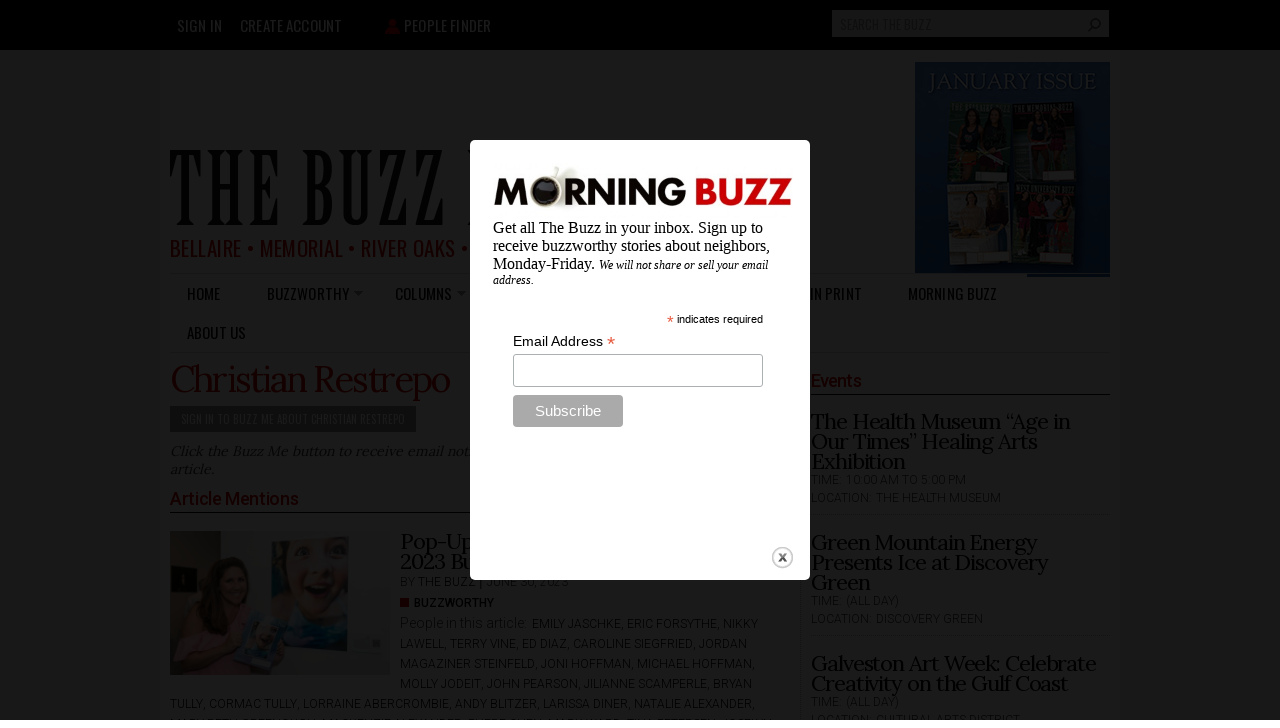

--- FILE ---
content_type: text/html; charset=utf-8
request_url: https://thebuzzmagazines.com/people/christian-restrepo
body_size: 25118
content:
<!DOCTYPE html PUBLIC "-//W3C//DTD HTML+RDFa 1.1//EN">
<html lang="en" dir="ltr" version="HTML+RDFa 1.1"
  xmlns:fb="http://www.facebook.com/2008/fbml"
  xmlns:og="http://ogp.me/ns#"
  xmlns:article="http://ogp.me/ns/article#"
  xmlns:book="http://ogp.me/ns/book#"
  xmlns:profile="http://ogp.me/ns/profile#"
  xmlns:video="http://ogp.me/ns/video#"
  xmlns:product="http://ogp.me/ns/product#"
  xmlns:content="http://purl.org/rss/1.0/modules/content/"
  xmlns:dc="http://purl.org/dc/terms/"
  xmlns:foaf="http://xmlns.com/foaf/0.1/"
  xmlns:rdfs="http://www.w3.org/2000/01/rdf-schema#"
  xmlns:sioc="http://rdfs.org/sioc/ns#"
  xmlns:sioct="http://rdfs.org/sioc/types#"
  xmlns:skos="http://www.w3.org/2004/02/skos/core#"
  xmlns:xsd="http://www.w3.org/2001/XMLSchema#">
<head profile="http://www.w3.org/1999/xhtml/vocab">
  <meta http-equiv="Content-Type" content="text/html; charset=utf-8" /><script type="text/javascript">(window.NREUM||(NREUM={})).init={ajax:{deny_list:["bam.nr-data.net"]},feature_flags:["soft_nav"]};(window.NREUM||(NREUM={})).loader_config={licenseKey:"b311459cfc",applicationID:"20343253",browserID:"20343270"};;/*! For license information please see nr-loader-rum-1.308.0.min.js.LICENSE.txt */
(()=>{var e,t,r={163:(e,t,r)=>{"use strict";r.d(t,{j:()=>E});var n=r(384),i=r(1741);var a=r(2555);r(860).K7.genericEvents;const s="experimental.resources",o="register",c=e=>{if(!e||"string"!=typeof e)return!1;try{document.createDocumentFragment().querySelector(e)}catch{return!1}return!0};var d=r(2614),u=r(944),l=r(8122);const f="[data-nr-mask]",g=e=>(0,l.a)(e,(()=>{const e={feature_flags:[],experimental:{allow_registered_children:!1,resources:!1},mask_selector:"*",block_selector:"[data-nr-block]",mask_input_options:{color:!1,date:!1,"datetime-local":!1,email:!1,month:!1,number:!1,range:!1,search:!1,tel:!1,text:!1,time:!1,url:!1,week:!1,textarea:!1,select:!1,password:!0}};return{ajax:{deny_list:void 0,block_internal:!0,enabled:!0,autoStart:!0},api:{get allow_registered_children(){return e.feature_flags.includes(o)||e.experimental.allow_registered_children},set allow_registered_children(t){e.experimental.allow_registered_children=t},duplicate_registered_data:!1},browser_consent_mode:{enabled:!1},distributed_tracing:{enabled:void 0,exclude_newrelic_header:void 0,cors_use_newrelic_header:void 0,cors_use_tracecontext_headers:void 0,allowed_origins:void 0},get feature_flags(){return e.feature_flags},set feature_flags(t){e.feature_flags=t},generic_events:{enabled:!0,autoStart:!0},harvest:{interval:30},jserrors:{enabled:!0,autoStart:!0},logging:{enabled:!0,autoStart:!0},metrics:{enabled:!0,autoStart:!0},obfuscate:void 0,page_action:{enabled:!0},page_view_event:{enabled:!0,autoStart:!0},page_view_timing:{enabled:!0,autoStart:!0},performance:{capture_marks:!1,capture_measures:!1,capture_detail:!0,resources:{get enabled(){return e.feature_flags.includes(s)||e.experimental.resources},set enabled(t){e.experimental.resources=t},asset_types:[],first_party_domains:[],ignore_newrelic:!0}},privacy:{cookies_enabled:!0},proxy:{assets:void 0,beacon:void 0},session:{expiresMs:d.wk,inactiveMs:d.BB},session_replay:{autoStart:!0,enabled:!1,preload:!1,sampling_rate:10,error_sampling_rate:100,collect_fonts:!1,inline_images:!1,fix_stylesheets:!0,mask_all_inputs:!0,get mask_text_selector(){return e.mask_selector},set mask_text_selector(t){c(t)?e.mask_selector="".concat(t,",").concat(f):""===t||null===t?e.mask_selector=f:(0,u.R)(5,t)},get block_class(){return"nr-block"},get ignore_class(){return"nr-ignore"},get mask_text_class(){return"nr-mask"},get block_selector(){return e.block_selector},set block_selector(t){c(t)?e.block_selector+=",".concat(t):""!==t&&(0,u.R)(6,t)},get mask_input_options(){return e.mask_input_options},set mask_input_options(t){t&&"object"==typeof t?e.mask_input_options={...t,password:!0}:(0,u.R)(7,t)}},session_trace:{enabled:!0,autoStart:!0},soft_navigations:{enabled:!0,autoStart:!0},spa:{enabled:!0,autoStart:!0},ssl:void 0,user_actions:{enabled:!0,elementAttributes:["id","className","tagName","type"]}}})());var p=r(6154),m=r(9324);let h=0;const v={buildEnv:m.F3,distMethod:m.Xs,version:m.xv,originTime:p.WN},b={consented:!1},y={appMetadata:{},get consented(){return this.session?.state?.consent||b.consented},set consented(e){b.consented=e},customTransaction:void 0,denyList:void 0,disabled:!1,harvester:void 0,isolatedBacklog:!1,isRecording:!1,loaderType:void 0,maxBytes:3e4,obfuscator:void 0,onerror:void 0,ptid:void 0,releaseIds:{},session:void 0,timeKeeper:void 0,registeredEntities:[],jsAttributesMetadata:{bytes:0},get harvestCount(){return++h}},_=e=>{const t=(0,l.a)(e,y),r=Object.keys(v).reduce((e,t)=>(e[t]={value:v[t],writable:!1,configurable:!0,enumerable:!0},e),{});return Object.defineProperties(t,r)};var w=r(5701);const x=e=>{const t=e.startsWith("http");e+="/",r.p=t?e:"https://"+e};var R=r(7836),k=r(3241);const A={accountID:void 0,trustKey:void 0,agentID:void 0,licenseKey:void 0,applicationID:void 0,xpid:void 0},S=e=>(0,l.a)(e,A),T=new Set;function E(e,t={},r,s){let{init:o,info:c,loader_config:d,runtime:u={},exposed:l=!0}=t;if(!c){const e=(0,n.pV)();o=e.init,c=e.info,d=e.loader_config}e.init=g(o||{}),e.loader_config=S(d||{}),c.jsAttributes??={},p.bv&&(c.jsAttributes.isWorker=!0),e.info=(0,a.D)(c);const f=e.init,m=[c.beacon,c.errorBeacon];T.has(e.agentIdentifier)||(f.proxy.assets&&(x(f.proxy.assets),m.push(f.proxy.assets)),f.proxy.beacon&&m.push(f.proxy.beacon),e.beacons=[...m],function(e){const t=(0,n.pV)();Object.getOwnPropertyNames(i.W.prototype).forEach(r=>{const n=i.W.prototype[r];if("function"!=typeof n||"constructor"===n)return;let a=t[r];e[r]&&!1!==e.exposed&&"micro-agent"!==e.runtime?.loaderType&&(t[r]=(...t)=>{const n=e[r](...t);return a?a(...t):n})})}(e),(0,n.US)("activatedFeatures",w.B)),u.denyList=[...f.ajax.deny_list||[],...f.ajax.block_internal?m:[]],u.ptid=e.agentIdentifier,u.loaderType=r,e.runtime=_(u),T.has(e.agentIdentifier)||(e.ee=R.ee.get(e.agentIdentifier),e.exposed=l,(0,k.W)({agentIdentifier:e.agentIdentifier,drained:!!w.B?.[e.agentIdentifier],type:"lifecycle",name:"initialize",feature:void 0,data:e.config})),T.add(e.agentIdentifier)}},384:(e,t,r)=>{"use strict";r.d(t,{NT:()=>s,US:()=>u,Zm:()=>o,bQ:()=>d,dV:()=>c,pV:()=>l});var n=r(6154),i=r(1863),a=r(1910);const s={beacon:"bam.nr-data.net",errorBeacon:"bam.nr-data.net"};function o(){return n.gm.NREUM||(n.gm.NREUM={}),void 0===n.gm.newrelic&&(n.gm.newrelic=n.gm.NREUM),n.gm.NREUM}function c(){let e=o();return e.o||(e.o={ST:n.gm.setTimeout,SI:n.gm.setImmediate||n.gm.setInterval,CT:n.gm.clearTimeout,XHR:n.gm.XMLHttpRequest,REQ:n.gm.Request,EV:n.gm.Event,PR:n.gm.Promise,MO:n.gm.MutationObserver,FETCH:n.gm.fetch,WS:n.gm.WebSocket},(0,a.i)(...Object.values(e.o))),e}function d(e,t){let r=o();r.initializedAgents??={},t.initializedAt={ms:(0,i.t)(),date:new Date},r.initializedAgents[e]=t}function u(e,t){o()[e]=t}function l(){return function(){let e=o();const t=e.info||{};e.info={beacon:s.beacon,errorBeacon:s.errorBeacon,...t}}(),function(){let e=o();const t=e.init||{};e.init={...t}}(),c(),function(){let e=o();const t=e.loader_config||{};e.loader_config={...t}}(),o()}},782:(e,t,r)=>{"use strict";r.d(t,{T:()=>n});const n=r(860).K7.pageViewTiming},860:(e,t,r)=>{"use strict";r.d(t,{$J:()=>u,K7:()=>c,P3:()=>d,XX:()=>i,Yy:()=>o,df:()=>a,qY:()=>n,v4:()=>s});const n="events",i="jserrors",a="browser/blobs",s="rum",o="browser/logs",c={ajax:"ajax",genericEvents:"generic_events",jserrors:i,logging:"logging",metrics:"metrics",pageAction:"page_action",pageViewEvent:"page_view_event",pageViewTiming:"page_view_timing",sessionReplay:"session_replay",sessionTrace:"session_trace",softNav:"soft_navigations",spa:"spa"},d={[c.pageViewEvent]:1,[c.pageViewTiming]:2,[c.metrics]:3,[c.jserrors]:4,[c.spa]:5,[c.ajax]:6,[c.sessionTrace]:7,[c.softNav]:8,[c.sessionReplay]:9,[c.logging]:10,[c.genericEvents]:11},u={[c.pageViewEvent]:s,[c.pageViewTiming]:n,[c.ajax]:n,[c.spa]:n,[c.softNav]:n,[c.metrics]:i,[c.jserrors]:i,[c.sessionTrace]:a,[c.sessionReplay]:a,[c.logging]:o,[c.genericEvents]:"ins"}},944:(e,t,r)=>{"use strict";r.d(t,{R:()=>i});var n=r(3241);function i(e,t){"function"==typeof console.debug&&(console.debug("New Relic Warning: https://github.com/newrelic/newrelic-browser-agent/blob/main/docs/warning-codes.md#".concat(e),t),(0,n.W)({agentIdentifier:null,drained:null,type:"data",name:"warn",feature:"warn",data:{code:e,secondary:t}}))}},1687:(e,t,r)=>{"use strict";r.d(t,{Ak:()=>d,Ze:()=>f,x3:()=>u});var n=r(3241),i=r(7836),a=r(3606),s=r(860),o=r(2646);const c={};function d(e,t){const r={staged:!1,priority:s.P3[t]||0};l(e),c[e].get(t)||c[e].set(t,r)}function u(e,t){e&&c[e]&&(c[e].get(t)&&c[e].delete(t),p(e,t,!1),c[e].size&&g(e))}function l(e){if(!e)throw new Error("agentIdentifier required");c[e]||(c[e]=new Map)}function f(e="",t="feature",r=!1){if(l(e),!e||!c[e].get(t)||r)return p(e,t);c[e].get(t).staged=!0,g(e)}function g(e){const t=Array.from(c[e]);t.every(([e,t])=>t.staged)&&(t.sort((e,t)=>e[1].priority-t[1].priority),t.forEach(([t])=>{c[e].delete(t),p(e,t)}))}function p(e,t,r=!0){const s=e?i.ee.get(e):i.ee,c=a.i.handlers;if(!s.aborted&&s.backlog&&c){if((0,n.W)({agentIdentifier:e,type:"lifecycle",name:"drain",feature:t}),r){const e=s.backlog[t],r=c[t];if(r){for(let t=0;e&&t<e.length;++t)m(e[t],r);Object.entries(r).forEach(([e,t])=>{Object.values(t||{}).forEach(t=>{t[0]?.on&&t[0]?.context()instanceof o.y&&t[0].on(e,t[1])})})}}s.isolatedBacklog||delete c[t],s.backlog[t]=null,s.emit("drain-"+t,[])}}function m(e,t){var r=e[1];Object.values(t[r]||{}).forEach(t=>{var r=e[0];if(t[0]===r){var n=t[1],i=e[3],a=e[2];n.apply(i,a)}})}},1738:(e,t,r)=>{"use strict";r.d(t,{U:()=>g,Y:()=>f});var n=r(3241),i=r(9908),a=r(1863),s=r(944),o=r(5701),c=r(3969),d=r(8362),u=r(860),l=r(4261);function f(e,t,r,a){const f=a||r;!f||f[e]&&f[e]!==d.d.prototype[e]||(f[e]=function(){(0,i.p)(c.xV,["API/"+e+"/called"],void 0,u.K7.metrics,r.ee),(0,n.W)({agentIdentifier:r.agentIdentifier,drained:!!o.B?.[r.agentIdentifier],type:"data",name:"api",feature:l.Pl+e,data:{}});try{return t.apply(this,arguments)}catch(e){(0,s.R)(23,e)}})}function g(e,t,r,n,s){const o=e.info;null===r?delete o.jsAttributes[t]:o.jsAttributes[t]=r,(s||null===r)&&(0,i.p)(l.Pl+n,[(0,a.t)(),t,r],void 0,"session",e.ee)}},1741:(e,t,r)=>{"use strict";r.d(t,{W:()=>a});var n=r(944),i=r(4261);class a{#e(e,...t){if(this[e]!==a.prototype[e])return this[e](...t);(0,n.R)(35,e)}addPageAction(e,t){return this.#e(i.hG,e,t)}register(e){return this.#e(i.eY,e)}recordCustomEvent(e,t){return this.#e(i.fF,e,t)}setPageViewName(e,t){return this.#e(i.Fw,e,t)}setCustomAttribute(e,t,r){return this.#e(i.cD,e,t,r)}noticeError(e,t){return this.#e(i.o5,e,t)}setUserId(e,t=!1){return this.#e(i.Dl,e,t)}setApplicationVersion(e){return this.#e(i.nb,e)}setErrorHandler(e){return this.#e(i.bt,e)}addRelease(e,t){return this.#e(i.k6,e,t)}log(e,t){return this.#e(i.$9,e,t)}start(){return this.#e(i.d3)}finished(e){return this.#e(i.BL,e)}recordReplay(){return this.#e(i.CH)}pauseReplay(){return this.#e(i.Tb)}addToTrace(e){return this.#e(i.U2,e)}setCurrentRouteName(e){return this.#e(i.PA,e)}interaction(e){return this.#e(i.dT,e)}wrapLogger(e,t,r){return this.#e(i.Wb,e,t,r)}measure(e,t){return this.#e(i.V1,e,t)}consent(e){return this.#e(i.Pv,e)}}},1863:(e,t,r)=>{"use strict";function n(){return Math.floor(performance.now())}r.d(t,{t:()=>n})},1910:(e,t,r)=>{"use strict";r.d(t,{i:()=>a});var n=r(944);const i=new Map;function a(...e){return e.every(e=>{if(i.has(e))return i.get(e);const t="function"==typeof e?e.toString():"",r=t.includes("[native code]"),a=t.includes("nrWrapper");return r||a||(0,n.R)(64,e?.name||t),i.set(e,r),r})}},2555:(e,t,r)=>{"use strict";r.d(t,{D:()=>o,f:()=>s});var n=r(384),i=r(8122);const a={beacon:n.NT.beacon,errorBeacon:n.NT.errorBeacon,licenseKey:void 0,applicationID:void 0,sa:void 0,queueTime:void 0,applicationTime:void 0,ttGuid:void 0,user:void 0,account:void 0,product:void 0,extra:void 0,jsAttributes:{},userAttributes:void 0,atts:void 0,transactionName:void 0,tNamePlain:void 0};function s(e){try{return!!e.licenseKey&&!!e.errorBeacon&&!!e.applicationID}catch(e){return!1}}const o=e=>(0,i.a)(e,a)},2614:(e,t,r)=>{"use strict";r.d(t,{BB:()=>s,H3:()=>n,g:()=>d,iL:()=>c,tS:()=>o,uh:()=>i,wk:()=>a});const n="NRBA",i="SESSION",a=144e5,s=18e5,o={STARTED:"session-started",PAUSE:"session-pause",RESET:"session-reset",RESUME:"session-resume",UPDATE:"session-update"},c={SAME_TAB:"same-tab",CROSS_TAB:"cross-tab"},d={OFF:0,FULL:1,ERROR:2}},2646:(e,t,r)=>{"use strict";r.d(t,{y:()=>n});class n{constructor(e){this.contextId=e}}},2843:(e,t,r)=>{"use strict";r.d(t,{G:()=>a,u:()=>i});var n=r(3878);function i(e,t=!1,r,i){(0,n.DD)("visibilitychange",function(){if(t)return void("hidden"===document.visibilityState&&e());e(document.visibilityState)},r,i)}function a(e,t,r){(0,n.sp)("pagehide",e,t,r)}},3241:(e,t,r)=>{"use strict";r.d(t,{W:()=>a});var n=r(6154);const i="newrelic";function a(e={}){try{n.gm.dispatchEvent(new CustomEvent(i,{detail:e}))}catch(e){}}},3606:(e,t,r)=>{"use strict";r.d(t,{i:()=>a});var n=r(9908);a.on=s;var i=a.handlers={};function a(e,t,r,a){s(a||n.d,i,e,t,r)}function s(e,t,r,i,a){a||(a="feature"),e||(e=n.d);var s=t[a]=t[a]||{};(s[r]=s[r]||[]).push([e,i])}},3878:(e,t,r)=>{"use strict";function n(e,t){return{capture:e,passive:!1,signal:t}}function i(e,t,r=!1,i){window.addEventListener(e,t,n(r,i))}function a(e,t,r=!1,i){document.addEventListener(e,t,n(r,i))}r.d(t,{DD:()=>a,jT:()=>n,sp:()=>i})},3969:(e,t,r)=>{"use strict";r.d(t,{TZ:()=>n,XG:()=>o,rs:()=>i,xV:()=>s,z_:()=>a});const n=r(860).K7.metrics,i="sm",a="cm",s="storeSupportabilityMetrics",o="storeEventMetrics"},4234:(e,t,r)=>{"use strict";r.d(t,{W:()=>a});var n=r(7836),i=r(1687);class a{constructor(e,t){this.agentIdentifier=e,this.ee=n.ee.get(e),this.featureName=t,this.blocked=!1}deregisterDrain(){(0,i.x3)(this.agentIdentifier,this.featureName)}}},4261:(e,t,r)=>{"use strict";r.d(t,{$9:()=>d,BL:()=>o,CH:()=>g,Dl:()=>_,Fw:()=>y,PA:()=>h,Pl:()=>n,Pv:()=>k,Tb:()=>l,U2:()=>a,V1:()=>R,Wb:()=>x,bt:()=>b,cD:()=>v,d3:()=>w,dT:()=>c,eY:()=>p,fF:()=>f,hG:()=>i,k6:()=>s,nb:()=>m,o5:()=>u});const n="api-",i="addPageAction",a="addToTrace",s="addRelease",o="finished",c="interaction",d="log",u="noticeError",l="pauseReplay",f="recordCustomEvent",g="recordReplay",p="register",m="setApplicationVersion",h="setCurrentRouteName",v="setCustomAttribute",b="setErrorHandler",y="setPageViewName",_="setUserId",w="start",x="wrapLogger",R="measure",k="consent"},5289:(e,t,r)=>{"use strict";r.d(t,{GG:()=>s,Qr:()=>c,sB:()=>o});var n=r(3878),i=r(6389);function a(){return"undefined"==typeof document||"complete"===document.readyState}function s(e,t){if(a())return e();const r=(0,i.J)(e),s=setInterval(()=>{a()&&(clearInterval(s),r())},500);(0,n.sp)("load",r,t)}function o(e){if(a())return e();(0,n.DD)("DOMContentLoaded",e)}function c(e){if(a())return e();(0,n.sp)("popstate",e)}},5607:(e,t,r)=>{"use strict";r.d(t,{W:()=>n});const n=(0,r(9566).bz)()},5701:(e,t,r)=>{"use strict";r.d(t,{B:()=>a,t:()=>s});var n=r(3241);const i=new Set,a={};function s(e,t){const r=t.agentIdentifier;a[r]??={},e&&"object"==typeof e&&(i.has(r)||(t.ee.emit("rumresp",[e]),a[r]=e,i.add(r),(0,n.W)({agentIdentifier:r,loaded:!0,drained:!0,type:"lifecycle",name:"load",feature:void 0,data:e})))}},6154:(e,t,r)=>{"use strict";r.d(t,{OF:()=>c,RI:()=>i,WN:()=>u,bv:()=>a,eN:()=>l,gm:()=>s,mw:()=>o,sb:()=>d});var n=r(1863);const i="undefined"!=typeof window&&!!window.document,a="undefined"!=typeof WorkerGlobalScope&&("undefined"!=typeof self&&self instanceof WorkerGlobalScope&&self.navigator instanceof WorkerNavigator||"undefined"!=typeof globalThis&&globalThis instanceof WorkerGlobalScope&&globalThis.navigator instanceof WorkerNavigator),s=i?window:"undefined"!=typeof WorkerGlobalScope&&("undefined"!=typeof self&&self instanceof WorkerGlobalScope&&self||"undefined"!=typeof globalThis&&globalThis instanceof WorkerGlobalScope&&globalThis),o=Boolean("hidden"===s?.document?.visibilityState),c=/iPad|iPhone|iPod/.test(s.navigator?.userAgent),d=c&&"undefined"==typeof SharedWorker,u=((()=>{const e=s.navigator?.userAgent?.match(/Firefox[/\s](\d+\.\d+)/);Array.isArray(e)&&e.length>=2&&e[1]})(),Date.now()-(0,n.t)()),l=()=>"undefined"!=typeof PerformanceNavigationTiming&&s?.performance?.getEntriesByType("navigation")?.[0]?.responseStart},6389:(e,t,r)=>{"use strict";function n(e,t=500,r={}){const n=r?.leading||!1;let i;return(...r)=>{n&&void 0===i&&(e.apply(this,r),i=setTimeout(()=>{i=clearTimeout(i)},t)),n||(clearTimeout(i),i=setTimeout(()=>{e.apply(this,r)},t))}}function i(e){let t=!1;return(...r)=>{t||(t=!0,e.apply(this,r))}}r.d(t,{J:()=>i,s:()=>n})},6630:(e,t,r)=>{"use strict";r.d(t,{T:()=>n});const n=r(860).K7.pageViewEvent},7699:(e,t,r)=>{"use strict";r.d(t,{It:()=>a,KC:()=>o,No:()=>i,qh:()=>s});var n=r(860);const i=16e3,a=1e6,s="SESSION_ERROR",o={[n.K7.logging]:!0,[n.K7.genericEvents]:!1,[n.K7.jserrors]:!1,[n.K7.ajax]:!1}},7836:(e,t,r)=>{"use strict";r.d(t,{P:()=>o,ee:()=>c});var n=r(384),i=r(8990),a=r(2646),s=r(5607);const o="nr@context:".concat(s.W),c=function e(t,r){var n={},s={},u={},l=!1;try{l=16===r.length&&d.initializedAgents?.[r]?.runtime.isolatedBacklog}catch(e){}var f={on:p,addEventListener:p,removeEventListener:function(e,t){var r=n[e];if(!r)return;for(var i=0;i<r.length;i++)r[i]===t&&r.splice(i,1)},emit:function(e,r,n,i,a){!1!==a&&(a=!0);if(c.aborted&&!i)return;t&&a&&t.emit(e,r,n);var o=g(n);m(e).forEach(e=>{e.apply(o,r)});var d=v()[s[e]];d&&d.push([f,e,r,o]);return o},get:h,listeners:m,context:g,buffer:function(e,t){const r=v();if(t=t||"feature",f.aborted)return;Object.entries(e||{}).forEach(([e,n])=>{s[n]=t,t in r||(r[t]=[])})},abort:function(){f._aborted=!0,Object.keys(f.backlog).forEach(e=>{delete f.backlog[e]})},isBuffering:function(e){return!!v()[s[e]]},debugId:r,backlog:l?{}:t&&"object"==typeof t.backlog?t.backlog:{},isolatedBacklog:l};return Object.defineProperty(f,"aborted",{get:()=>{let e=f._aborted||!1;return e||(t&&(e=t.aborted),e)}}),f;function g(e){return e&&e instanceof a.y?e:e?(0,i.I)(e,o,()=>new a.y(o)):new a.y(o)}function p(e,t){n[e]=m(e).concat(t)}function m(e){return n[e]||[]}function h(t){return u[t]=u[t]||e(f,t)}function v(){return f.backlog}}(void 0,"globalEE"),d=(0,n.Zm)();d.ee||(d.ee=c)},8122:(e,t,r)=>{"use strict";r.d(t,{a:()=>i});var n=r(944);function i(e,t){try{if(!e||"object"!=typeof e)return(0,n.R)(3);if(!t||"object"!=typeof t)return(0,n.R)(4);const r=Object.create(Object.getPrototypeOf(t),Object.getOwnPropertyDescriptors(t)),a=0===Object.keys(r).length?e:r;for(let s in a)if(void 0!==e[s])try{if(null===e[s]){r[s]=null;continue}Array.isArray(e[s])&&Array.isArray(t[s])?r[s]=Array.from(new Set([...e[s],...t[s]])):"object"==typeof e[s]&&"object"==typeof t[s]?r[s]=i(e[s],t[s]):r[s]=e[s]}catch(e){r[s]||(0,n.R)(1,e)}return r}catch(e){(0,n.R)(2,e)}}},8362:(e,t,r)=>{"use strict";r.d(t,{d:()=>a});var n=r(9566),i=r(1741);class a extends i.W{agentIdentifier=(0,n.LA)(16)}},8374:(e,t,r)=>{r.nc=(()=>{try{return document?.currentScript?.nonce}catch(e){}return""})()},8990:(e,t,r)=>{"use strict";r.d(t,{I:()=>i});var n=Object.prototype.hasOwnProperty;function i(e,t,r){if(n.call(e,t))return e[t];var i=r();if(Object.defineProperty&&Object.keys)try{return Object.defineProperty(e,t,{value:i,writable:!0,enumerable:!1}),i}catch(e){}return e[t]=i,i}},9324:(e,t,r)=>{"use strict";r.d(t,{F3:()=>i,Xs:()=>a,xv:()=>n});const n="1.308.0",i="PROD",a="CDN"},9566:(e,t,r)=>{"use strict";r.d(t,{LA:()=>o,bz:()=>s});var n=r(6154);const i="xxxxxxxx-xxxx-4xxx-yxxx-xxxxxxxxxxxx";function a(e,t){return e?15&e[t]:16*Math.random()|0}function s(){const e=n.gm?.crypto||n.gm?.msCrypto;let t,r=0;return e&&e.getRandomValues&&(t=e.getRandomValues(new Uint8Array(30))),i.split("").map(e=>"x"===e?a(t,r++).toString(16):"y"===e?(3&a()|8).toString(16):e).join("")}function o(e){const t=n.gm?.crypto||n.gm?.msCrypto;let r,i=0;t&&t.getRandomValues&&(r=t.getRandomValues(new Uint8Array(e)));const s=[];for(var o=0;o<e;o++)s.push(a(r,i++).toString(16));return s.join("")}},9908:(e,t,r)=>{"use strict";r.d(t,{d:()=>n,p:()=>i});var n=r(7836).ee.get("handle");function i(e,t,r,i,a){a?(a.buffer([e],i),a.emit(e,t,r)):(n.buffer([e],i),n.emit(e,t,r))}}},n={};function i(e){var t=n[e];if(void 0!==t)return t.exports;var a=n[e]={exports:{}};return r[e](a,a.exports,i),a.exports}i.m=r,i.d=(e,t)=>{for(var r in t)i.o(t,r)&&!i.o(e,r)&&Object.defineProperty(e,r,{enumerable:!0,get:t[r]})},i.f={},i.e=e=>Promise.all(Object.keys(i.f).reduce((t,r)=>(i.f[r](e,t),t),[])),i.u=e=>"nr-rum-1.308.0.min.js",i.o=(e,t)=>Object.prototype.hasOwnProperty.call(e,t),e={},t="NRBA-1.308.0.PROD:",i.l=(r,n,a,s)=>{if(e[r])e[r].push(n);else{var o,c;if(void 0!==a)for(var d=document.getElementsByTagName("script"),u=0;u<d.length;u++){var l=d[u];if(l.getAttribute("src")==r||l.getAttribute("data-webpack")==t+a){o=l;break}}if(!o){c=!0;var f={296:"sha512-+MIMDsOcckGXa1EdWHqFNv7P+JUkd5kQwCBr3KE6uCvnsBNUrdSt4a/3/L4j4TxtnaMNjHpza2/erNQbpacJQA=="};(o=document.createElement("script")).charset="utf-8",i.nc&&o.setAttribute("nonce",i.nc),o.setAttribute("data-webpack",t+a),o.src=r,0!==o.src.indexOf(window.location.origin+"/")&&(o.crossOrigin="anonymous"),f[s]&&(o.integrity=f[s])}e[r]=[n];var g=(t,n)=>{o.onerror=o.onload=null,clearTimeout(p);var i=e[r];if(delete e[r],o.parentNode&&o.parentNode.removeChild(o),i&&i.forEach(e=>e(n)),t)return t(n)},p=setTimeout(g.bind(null,void 0,{type:"timeout",target:o}),12e4);o.onerror=g.bind(null,o.onerror),o.onload=g.bind(null,o.onload),c&&document.head.appendChild(o)}},i.r=e=>{"undefined"!=typeof Symbol&&Symbol.toStringTag&&Object.defineProperty(e,Symbol.toStringTag,{value:"Module"}),Object.defineProperty(e,"__esModule",{value:!0})},i.p="https://js-agent.newrelic.com/",(()=>{var e={374:0,840:0};i.f.j=(t,r)=>{var n=i.o(e,t)?e[t]:void 0;if(0!==n)if(n)r.push(n[2]);else{var a=new Promise((r,i)=>n=e[t]=[r,i]);r.push(n[2]=a);var s=i.p+i.u(t),o=new Error;i.l(s,r=>{if(i.o(e,t)&&(0!==(n=e[t])&&(e[t]=void 0),n)){var a=r&&("load"===r.type?"missing":r.type),s=r&&r.target&&r.target.src;o.message="Loading chunk "+t+" failed: ("+a+": "+s+")",o.name="ChunkLoadError",o.type=a,o.request=s,n[1](o)}},"chunk-"+t,t)}};var t=(t,r)=>{var n,a,[s,o,c]=r,d=0;if(s.some(t=>0!==e[t])){for(n in o)i.o(o,n)&&(i.m[n]=o[n]);if(c)c(i)}for(t&&t(r);d<s.length;d++)a=s[d],i.o(e,a)&&e[a]&&e[a][0](),e[a]=0},r=self["webpackChunk:NRBA-1.308.0.PROD"]=self["webpackChunk:NRBA-1.308.0.PROD"]||[];r.forEach(t.bind(null,0)),r.push=t.bind(null,r.push.bind(r))})(),(()=>{"use strict";i(8374);var e=i(8362),t=i(860);const r=Object.values(t.K7);var n=i(163);var a=i(9908),s=i(1863),o=i(4261),c=i(1738);var d=i(1687),u=i(4234),l=i(5289),f=i(6154),g=i(944),p=i(384);const m=e=>f.RI&&!0===e?.privacy.cookies_enabled;function h(e){return!!(0,p.dV)().o.MO&&m(e)&&!0===e?.session_trace.enabled}var v=i(6389),b=i(7699);class y extends u.W{constructor(e,t){super(e.agentIdentifier,t),this.agentRef=e,this.abortHandler=void 0,this.featAggregate=void 0,this.loadedSuccessfully=void 0,this.onAggregateImported=new Promise(e=>{this.loadedSuccessfully=e}),this.deferred=Promise.resolve(),!1===e.init[this.featureName].autoStart?this.deferred=new Promise((t,r)=>{this.ee.on("manual-start-all",(0,v.J)(()=>{(0,d.Ak)(e.agentIdentifier,this.featureName),t()}))}):(0,d.Ak)(e.agentIdentifier,t)}importAggregator(e,t,r={}){if(this.featAggregate)return;const n=async()=>{let n;await this.deferred;try{if(m(e.init)){const{setupAgentSession:t}=await i.e(296).then(i.bind(i,3305));n=t(e)}}catch(e){(0,g.R)(20,e),this.ee.emit("internal-error",[e]),(0,a.p)(b.qh,[e],void 0,this.featureName,this.ee)}try{if(!this.#t(this.featureName,n,e.init))return(0,d.Ze)(this.agentIdentifier,this.featureName),void this.loadedSuccessfully(!1);const{Aggregate:i}=await t();this.featAggregate=new i(e,r),e.runtime.harvester.initializedAggregates.push(this.featAggregate),this.loadedSuccessfully(!0)}catch(e){(0,g.R)(34,e),this.abortHandler?.(),(0,d.Ze)(this.agentIdentifier,this.featureName,!0),this.loadedSuccessfully(!1),this.ee&&this.ee.abort()}};f.RI?(0,l.GG)(()=>n(),!0):n()}#t(e,r,n){if(this.blocked)return!1;switch(e){case t.K7.sessionReplay:return h(n)&&!!r;case t.K7.sessionTrace:return!!r;default:return!0}}}var _=i(6630),w=i(2614),x=i(3241);class R extends y{static featureName=_.T;constructor(e){var t;super(e,_.T),this.setupInspectionEvents(e.agentIdentifier),t=e,(0,c.Y)(o.Fw,function(e,r){"string"==typeof e&&("/"!==e.charAt(0)&&(e="/"+e),t.runtime.customTransaction=(r||"http://custom.transaction")+e,(0,a.p)(o.Pl+o.Fw,[(0,s.t)()],void 0,void 0,t.ee))},t),this.importAggregator(e,()=>i.e(296).then(i.bind(i,3943)))}setupInspectionEvents(e){const t=(t,r)=>{t&&(0,x.W)({agentIdentifier:e,timeStamp:t.timeStamp,loaded:"complete"===t.target.readyState,type:"window",name:r,data:t.target.location+""})};(0,l.sB)(e=>{t(e,"DOMContentLoaded")}),(0,l.GG)(e=>{t(e,"load")}),(0,l.Qr)(e=>{t(e,"navigate")}),this.ee.on(w.tS.UPDATE,(t,r)=>{(0,x.W)({agentIdentifier:e,type:"lifecycle",name:"session",data:r})})}}class k extends e.d{constructor(e){var t;(super(),f.gm)?(this.features={},(0,p.bQ)(this.agentIdentifier,this),this.desiredFeatures=new Set(e.features||[]),this.desiredFeatures.add(R),(0,n.j)(this,e,e.loaderType||"agent"),t=this,(0,c.Y)(o.cD,function(e,r,n=!1){if("string"==typeof e){if(["string","number","boolean"].includes(typeof r)||null===r)return(0,c.U)(t,e,r,o.cD,n);(0,g.R)(40,typeof r)}else(0,g.R)(39,typeof e)},t),function(e){(0,c.Y)(o.Dl,function(t,r=!1){if("string"!=typeof t&&null!==t)return void(0,g.R)(41,typeof t);const n=e.info.jsAttributes["enduser.id"];r&&null!=n&&n!==t?(0,a.p)(o.Pl+"setUserIdAndResetSession",[t],void 0,"session",e.ee):(0,c.U)(e,"enduser.id",t,o.Dl,!0)},e)}(this),function(e){(0,c.Y)(o.nb,function(t){if("string"==typeof t||null===t)return(0,c.U)(e,"application.version",t,o.nb,!1);(0,g.R)(42,typeof t)},e)}(this),function(e){(0,c.Y)(o.d3,function(){e.ee.emit("manual-start-all")},e)}(this),function(e){(0,c.Y)(o.Pv,function(t=!0){if("boolean"==typeof t){if((0,a.p)(o.Pl+o.Pv,[t],void 0,"session",e.ee),e.runtime.consented=t,t){const t=e.features.page_view_event;t.onAggregateImported.then(e=>{const r=t.featAggregate;e&&!r.sentRum&&r.sendRum()})}}else(0,g.R)(65,typeof t)},e)}(this),this.run()):(0,g.R)(21)}get config(){return{info:this.info,init:this.init,loader_config:this.loader_config,runtime:this.runtime}}get api(){return this}run(){try{const e=function(e){const t={};return r.forEach(r=>{t[r]=!!e[r]?.enabled}),t}(this.init),n=[...this.desiredFeatures];n.sort((e,r)=>t.P3[e.featureName]-t.P3[r.featureName]),n.forEach(r=>{if(!e[r.featureName]&&r.featureName!==t.K7.pageViewEvent)return;if(r.featureName===t.K7.spa)return void(0,g.R)(67);const n=function(e){switch(e){case t.K7.ajax:return[t.K7.jserrors];case t.K7.sessionTrace:return[t.K7.ajax,t.K7.pageViewEvent];case t.K7.sessionReplay:return[t.K7.sessionTrace];case t.K7.pageViewTiming:return[t.K7.pageViewEvent];default:return[]}}(r.featureName).filter(e=>!(e in this.features));n.length>0&&(0,g.R)(36,{targetFeature:r.featureName,missingDependencies:n}),this.features[r.featureName]=new r(this)})}catch(e){(0,g.R)(22,e);for(const e in this.features)this.features[e].abortHandler?.();const t=(0,p.Zm)();delete t.initializedAgents[this.agentIdentifier]?.features,delete this.sharedAggregator;return t.ee.get(this.agentIdentifier).abort(),!1}}}var A=i(2843),S=i(782);class T extends y{static featureName=S.T;constructor(e){super(e,S.T),f.RI&&((0,A.u)(()=>(0,a.p)("docHidden",[(0,s.t)()],void 0,S.T,this.ee),!0),(0,A.G)(()=>(0,a.p)("winPagehide",[(0,s.t)()],void 0,S.T,this.ee)),this.importAggregator(e,()=>i.e(296).then(i.bind(i,2117))))}}var E=i(3969);class I extends y{static featureName=E.TZ;constructor(e){super(e,E.TZ),f.RI&&document.addEventListener("securitypolicyviolation",e=>{(0,a.p)(E.xV,["Generic/CSPViolation/Detected"],void 0,this.featureName,this.ee)}),this.importAggregator(e,()=>i.e(296).then(i.bind(i,9623)))}}new k({features:[R,T,I],loaderType:"lite"})})()})();</script>
<meta about="/people/christian-restrepo" typeof="skos:Concept" property="rdfs:label skos:prefLabel" content="Christian Restrepo" />
<link rel="shortcut icon" href="https://thebuzzmagazines.com/sites/default/files/red_bee.ico" type="image/vnd.microsoft.icon" />
<meta name="viewport" content="width=device-width, initial-scale=1, maximum-scale=1, minimum-scale=1, user-scalable=no" />
<meta name="generator" content="Drupal 7 (http://drupal.org)" />
<link rel="canonical" href="https://thebuzzmagazines.com/people/christian-restrepo" />
<link rel="shortlink" href="https://thebuzzmagazines.com/taxonomy/term/95155" />
<meta property="og:site_name" content="The Buzz Magazines" />
<meta property="og:type" content="article" />
<meta property="og:url" content="https://thebuzzmagazines.com/people/christian-restrepo" />
<meta property="og:title" content="Christian Restrepo" />
<meta property="og:image:type" content="image/jpeg" />
<meta name="twitter:card" content="summary" />
<meta name="twitter:url" content="https://thebuzzmagazines.com/people/christian-restrepo" />
<meta name="twitter:title" content="Christian Restrepo" />
<meta itemprop="name" content="Christian Restrepo" />
  <title>Christian Restrepo | The Buzz Magazines</title>  
  <link type="text/css" rel="stylesheet" href="https://thebuzzmagazines.com/sites/default/files/css/css_xE-rWrJf-fncB6ztZfd2huxqgxu4WO-qwma6Xer30m4.css" media="all" />
<link type="text/css" rel="stylesheet" href="https://thebuzzmagazines.com/sites/default/files/css/css_mtuZZznSdN1GSBuiXXizdIPXAtjdKG3WNfe2WbQH3no.css" media="all" />
<link type="text/css" rel="stylesheet" href="https://thebuzzmagazines.com/sites/default/files/css/css_fwlIoQpiEV-BQCj0llsMvyiCkTArYLuqZLf4EqsnZVU.css" media="all" />
<link type="text/css" rel="stylesheet" href="https://thebuzzmagazines.com/sites/default/files/css/css_0vs7YCWPBc8B08xQacwFZJFC2XutgelKtiontFKv0GQ.css" media="all" />
<link type="text/css" rel="stylesheet" href="https://thebuzzmagazines.com/sites/default/files/css/css_9lHve3fN-iTAG-VG72dMJe4mTH85FQ0OAq_tD_KFisc.css" media="all" />
<link type="text/css" rel="stylesheet" href="https://fonts.googleapis.com/css?family=Lato:regular|Lora:700,regular|Oswald:regular|Roboto:300,500&amp;subset=latin,latin-ext" media="all" />
<link type="text/css" rel="stylesheet" href="https://thebuzzmagazines.com/sites/default/files/css/css_6vxvi_DfbkdU8VzHdV166D9PH-o80Kj7azH1DbD7AIU.css" media="all" />

<!--[if (lt IE 9)&(!IEMobile)]>
<link type="text/css" rel="stylesheet" href="https://thebuzzmagazines.com/sites/default/files/css/css_j_pfEOFotrV-ROqBYZF7bru4598vtEorYHVSFp-ubmQ.css" media="all" />
<![endif]-->

<!--[if gte IE 9]><!-->
<link type="text/css" rel="stylesheet" href="https://thebuzzmagazines.com/sites/default/files/css/css_Pyylh7539bDt2fRWIWrE4wvft7VB0dU_-JkPUS3k6cs.css" media="all" />
<!--<![endif]-->
  <script type="text/javascript" src="https://thebuzzmagazines.com/sites/default/files/js/js_Sk-UAYgYnJ6Bjx_IwtL9Vufha7SZWgkeELoDZpWQ4Eg.js"></script>
<script type="text/javascript">
<!--//--><![CDATA[//><!--
var googletag = googletag || {};
googletag.cmd = googletag.cmd || [];
googletag.slots = googletag.slots || {};
//--><!]]>
</script>
<script type="text/javascript" src="https://www.googletagservices.com/tag/js/gpt.js"></script>
<script type="text/javascript" src="https://thebuzzmagazines.com/sites/default/files/js/js_qF2DFJCyg-1K2y0_dmMtNVJEXZ_juLDYVMkTg5Z_IrA.js"></script>
<script type="text/javascript" src="https://thebuzzmagazines.com/sites/default/files/js/js_-jenMcWHoY-_YofME9QdfIdN78Hvtfo2npip2cxdObU.js"></script>
<script type="text/javascript">
<!--//--><![CDATA[//><!--
var mapping = googletag.sizeMapping()
  .addSize([1, 1], [300, 250])
  .addSize([768, 200], [728, 90])
  .build();
googletag.slots["leaderboard"] = googletag.defineSlot("53492881/Leaderboard", [[728, 90], [300, 250]], "dfp-ad-leaderboard")
  .addService(googletag.pubads())
  .setTargeting("column_page_name", "95155")
  .setTargeting("page", "people/christian-restrepo")
  .defineSizeMapping(mapping);
//--><!]]>
</script>
<script type="text/javascript">
<!--//--><![CDATA[//><!--
googletag.slots["silver_sidebar_1"] = googletag.defineSlot("53492881/silver_sidebar_1", [300, 250], "dfp-ad-silver_sidebar_1")
  .addService(googletag.pubads())
  .setTargeting("column_page_name", "95155")
  .setTargeting("page", "people/christian-restrepo");
//--><!]]>
</script>
<script type="text/javascript">
<!--//--><![CDATA[//><!--
googletag.slots["silver_sidebar_2"] = googletag.defineSlot("53492881/silver_sidebar_2", [300, 250], "dfp-ad-silver_sidebar_2")
  .addService(googletag.pubads())
  .setTargeting("column_page_name", "95155")
  .setTargeting("page", "people/christian-restrepo");
//--><!]]>
</script>
<script type="text/javascript">
<!--//--><![CDATA[//><!--
googletag.slots["silver_sidebar_3"] = googletag.defineSlot("53492881/silver_sidebar_3", [300, 250], "dfp-ad-silver_sidebar_3")
  .addService(googletag.pubads())
  .setTargeting("column_page_name", "95155")
  .setTargeting("page", "people/christian-restrepo");
//--><!]]>
</script>
<script type="text/javascript" src="https://thebuzzmagazines.com/sites/default/files/js/js_3GDfWv23jNtA_y2wXgrQBCJfsDpU56C1Us3xZ0WwiT0.js"></script>
<script type="text/javascript" src="https://thebuzzmagazines.com/sites/default/files/js/js_Tik8PIaz_eQ5I4FMzmjkWoPEs9jKBgTSauo1jgsNa6g.js"></script>
<script type="text/javascript">
<!--//--><![CDATA[//><!--
googletag.cmd.push(function() {
  googletag.pubads().enableAsyncRendering();
  googletag.pubads().enableSingleRequest();
  googletag.pubads().collapseEmptyDivs();
});

googletag.enableServices();
//--><!]]>
</script>
<script type="text/javascript" src="https://thebuzzmagazines.com/sites/default/files/js/js_tOaUmOotlZEXyDTOU1ieVlOp466QHgCaaLAwu3zyNgA.js"></script>
<script type="text/javascript" src="https://www.googletagmanager.com/gtag/js?id=G-08YH07QN0J"></script>
<script type="text/javascript">
<!--//--><![CDATA[//><!--
window.dataLayer = window.dataLayer || [];function gtag(){dataLayer.push(arguments)};gtag("js", new Date());gtag("set", "developer_id.dMDhkMT", true);gtag("config", "G-08YH07QN0J", {"buzz_column_name":"","writer":"","print_date":"","category":"","groups":"default","anonymize_ip":true});
//--><!]]>
</script>
<script type="text/javascript" src="https://thebuzzmagazines.com/sites/default/files/js/js_XXE15RrbvbnzsZL2CZGWUUyz0roiiHKx7O-LEUTr1ps.js"></script>
<script type="text/javascript" src="https://thebuzzmagazines.com/sites/default/files/js/js_Az9Gu48DHIuH-h4OJk58RCYuKLW9YvIQVe7c4aQk3xg.js"></script>
<script type="text/javascript" src="https://thebuzzmagazines.com/sites/default/files/js/js_43n5FBy8pZxQHxPXkf-sQF7ZiacVZke14b0VlvSA554.js"></script>
<script type="text/javascript">
<!--//--><![CDATA[//><!--
jQuery.extend(Drupal.settings, {"basePath":"\/","pathPrefix":"","setHasJsCookie":0,"ajaxPageState":{"theme":"buzz_omega_theme","theme_token":"7MjvBT6CtZQraZ3_UNzaRzZJ2LyehZ-jkE6-F20t-fQ","jquery_version":"1.8","js":{"sites\/all\/modules\/flexslider\/assets\/js\/flexslider.load.js":1,"sites\/all\/modules\/addthis\/addthis.js":1,"sites\/all\/modules\/jquery_update\/replace\/jquery\/1.8\/jquery.min.js":1,"misc\/jquery-extend-3.4.0.js":1,"misc\/jquery-html-prefilter-3.5.0-backport.js":1,"misc\/jquery.once.js":1,"0":1,"https:\/\/www.googletagservices.com\/tag\/js\/gpt.js":1,"misc\/drupal.js":1,"sites\/all\/modules\/jquery_update\/replace\/ui\/external\/jquery.cookie.js":1,"sites\/all\/modules\/jquery_update\/replace\/misc\/jquery.form.min.js":1,"1":1,"2":1,"3":1,"4":1,"misc\/form-single-submit.js":1,"misc\/ajax.js":1,"sites\/all\/modules\/jquery_update\/js\/jquery_update.js":1,"sites\/all\/modules\/extlink\/extlink.js":1,"5":1,"sites\/all\/libraries\/colorbox\/jquery.colorbox-min.js":1,"sites\/all\/modules\/colorbox\/js\/colorbox.js":1,"sites\/all\/modules\/colorbox\/styles\/default\/colorbox_style.js":1,"sites\/all\/modules\/colorbox\/js\/colorbox_load.js":1,"sites\/all\/modules\/colorbox\/js\/colorbox_inline.js":1,"sites\/all\/libraries\/jstorage\/jstorage.min.js":1,"sites\/all\/modules\/custom_search\/js\/custom_search.js":1,"sites\/all\/modules\/flag\/theme\/flag.js":1,"sites\/all\/modules\/views\/js\/base.js":1,"misc\/progress.js":1,"sites\/all\/libraries\/flexslider\/jquery.flexslider-min.js":1,"sites\/all\/modules\/views\/js\/ajax_view.js":1,"sites\/all\/modules\/views_load_more\/views_load_more.js":1,"sites\/all\/modules\/google_analytics\/googleanalytics.js":1,"https:\/\/www.googletagmanager.com\/gtag\/js?id=G-08YH07QN0J":1,"6":1,"sites\/all\/libraries\/superfish\/supposition.js":1,"sites\/all\/libraries\/superfish\/superfish.js":1,"sites\/all\/libraries\/superfish\/sfsmallscreen.js":1,"sites\/all\/libraries\/superfish\/sftouchscreen.js":1,"sites\/all\/libraries\/superfish\/jquery.hoverIntent.minified.js":1,"sites\/all\/modules\/superfish\/superfish.js":1,"sites\/all\/modules\/splashify\/js\/splashify_init_min.js":1,"sites\/all\/themes\/buzz_omega_theme\/js\/buzz.js":1,"sites\/all\/themes\/omega\/omega\/js\/jquery.formalize.js":1,"sites\/all\/themes\/omega\/omega\/js\/omega-mediaqueries.js":1},"css":{"modules\/system\/system.base.css":1,"modules\/system\/system.menus.css":1,"modules\/system\/system.messages.css":1,"modules\/system\/system.theme.css":1,"sites\/all\/modules\/calendar\/css\/calendar_multiday.css":1,"modules\/comment\/comment.css":1,"sites\/all\/modules\/date\/date_api\/date.css":1,"sites\/all\/modules\/date\/date_popup\/themes\/datepicker.1.7.css":1,"sites\/all\/modules\/date\/date_repeat_field\/date_repeat_field.css":1,"modules\/field\/theme\/field.css":1,"sites\/all\/modules\/logintoboggan\/logintoboggan.css":1,"sites\/all\/modules\/mollom\/mollom.css":1,"modules\/node\/node.css":1,"modules\/search\/search.css":1,"modules\/user\/user.css":1,"sites\/all\/modules\/extlink\/extlink.css":1,"sites\/all\/modules\/views\/css\/views.css":1,"sites\/all\/modules\/colorbox\/styles\/default\/colorbox_style.css":1,"sites\/all\/modules\/ctools\/css\/ctools.css":1,"sites\/all\/modules\/rate\/rate.css":1,"sites\/all\/modules\/wysiwyg_linebreaks\/wysiwyg_linebreaks.css":1,"sites\/all\/modules\/flag\/theme\/flag.css":1,"sites\/all\/modules\/flexslider\/assets\/css\/flexslider_img.css":1,"sites\/all\/libraries\/flexslider\/flexslider.css":1,"sites\/all\/modules\/custom_search\/custom_search.css":1,"modules\/taxonomy\/taxonomy.css":1,"sites\/all\/modules\/widgets\/widgets.css":1,"sites\/all\/libraries\/superfish\/css\/superfish.css":1,"sites\/all\/libraries\/superfish\/css\/superfish-smallscreen.css":1,"sites\/all\/libraries\/superfish\/css\/superfish-vertical.css":1,"sites\/all\/libraries\/superfish\/style\/white.css":1,"sites\/all\/themes\/buzz_omega_theme\/css\/real-men-use-sass.css":1,"sites\/all\/themes\/omega\/alpha\/css\/alpha-reset.css":1,"sites\/all\/themes\/omega\/alpha\/css\/alpha-mobile.css":1,"sites\/all\/themes\/omega\/alpha\/css\/alpha-alpha.css":1,"sites\/all\/themes\/omega\/omega\/css\/formalize.css":1,"sites\/all\/themes\/omega\/omega\/css\/omega-text.css":1,"sites\/all\/themes\/omega\/omega\/css\/omega-branding.css":1,"sites\/all\/themes\/omega\/omega\/css\/omega-menu.css":1,"sites\/all\/themes\/omega\/omega\/css\/omega-forms.css":1,"sites\/all\/themes\/omega\/omega\/css\/omega-visuals.css":1,"sites\/default\/files\/fontyourface\/font.css":1,"https:\/\/fonts.googleapis.com\/css?family=Lato:regular|Lora:700,regular|Oswald:regular|Roboto:300,500\u0026subset=latin,latin-ext":1,"sites\/all\/themes\/buzz_omega_theme\/css\/global.css":1,"ie::normal::sites\/all\/themes\/buzz_omega_theme\/css\/buzz-omega-theme-alpha-default.css":1,"ie::normal::sites\/all\/themes\/buzz_omega_theme\/css\/buzz-omega-theme-alpha-default-normal.css":1,"ie::normal::sites\/all\/themes\/omega\/alpha\/css\/grid\/alpha_default\/normal\/alpha-default-normal-12.css":1,"narrow::sites\/all\/themes\/buzz_omega_theme\/css\/buzz-omega-theme-alpha-default.css":1,"narrow::sites\/all\/themes\/buzz_omega_theme\/css\/buzz-omega-theme-alpha-default-narrow.css":1,"sites\/all\/themes\/omega\/alpha\/css\/grid\/alpha_default\/narrow\/alpha-default-narrow-12.css":1,"normal::sites\/all\/themes\/buzz_omega_theme\/css\/buzz-omega-theme-alpha-default.css":1,"normal::sites\/all\/themes\/buzz_omega_theme\/css\/buzz-omega-theme-alpha-default-normal.css":1,"sites\/all\/themes\/omega\/alpha\/css\/grid\/alpha_default\/normal\/alpha-default-normal-12.css":1}},"colorbox":{"opacity":"0.85","current":"{current} of {total}","previous":"\u00ab Prev","next":"Next \u00bb","close":"Close","maxWidth":"98%","maxHeight":"98%","fixed":true,"mobiledetect":true,"mobiledevicewidth":"480px"},"jcarousel":{"ajaxPath":"\/jcarousel\/ajax\/views"},"splashify":{"js_splash_always":"0","js_expire_after":604800,"js_mode":"colorbox","js_mode_settings":{"mode":"fullscreen","system_splash":"\/splashify-splash","urls":"","size_width":"340","size_height":"440"},"js_disable_referrer_check":0},"custom_search":{"form_target":"_self","solr":1},"flag":{"anonymous":true,"templates":{"follow_this_person_95155":"\u003Cspan class=\u0022flag-wrapper flag-follow-this-person flag-follow-this-person-95155\u0022\u003E\n      \u003Cspan class=\u0022flag unflag-disabled\u0022\u003E\u003Ca href=\u0022\/user\/login?current=\/people\/christian-restrepo\u0022\u003ESign in to buzz me about Christian Restrepo\u003C\/a\u003E\u003C\/span\u003E\n    \u003C\/span\u003E\n"}},"better_exposed_filters":{"views":{"follow_flag":{"displays":{"block":{"filters":[]}}},"writer_bio_block":{"displays":{"block":{"filters":[]}}},"people_content":{"displays":{"block_1":{"filters":[]},"block":{"filters":[]},"block_6":{"filters":[]},"block_7":{"filters":[]},"block_8":{"filters":[]},"block_5":{"filters":[]}}},"buzz_promo_blocks":{"displays":{"block":{"filters":[]},"block_1":{"filters":[]},"block_2":{"filters":[]},"block_3":{"filters":[]}}},"calendar":{"displays":{"block_2":{"filters":[]}}}}},"views":{"ajax_path":"\/views\/ajax","ajaxViews":{"views_dom_id:ad1cc8760479c9eb99e3ac8d2d41771e":{"view_name":"people_content","view_display_id":"block_1","view_args":"95155","view_path":"taxonomy\/term\/95155","view_base_path":null,"view_dom_id":"ad1cc8760479c9eb99e3ac8d2d41771e","pager_element":0},"views_dom_id:9dc0c669ae50c75267510454e1629af9":{"view_name":"people_content","view_display_id":"block","view_args":"95155","view_path":"taxonomy\/term\/95155","view_base_path":null,"view_dom_id":"9dc0c669ae50c75267510454e1629af9","pager_element":0},"views_dom_id:fc6d6ca505502a6a5de53c73c32c807d":{"view_name":"calendar","view_display_id":"block_2","view_args":"2026-01-20","view_path":"taxonomy\/term\/95155","view_base_path":"calendar\/day","view_dom_id":"fc6d6ca505502a6a5de53c73c32c807d","pager_element":0}}},"urlIsAjaxTrusted":{"\/views\/ajax":true,"\/people\/christian-restrepo":true},"flexslider":{"optionsets":{"people_slideshow":{"namespace":"flex-","selector":".slides \u003E li","easing":"swing","direction":"horizontal","reverse":false,"smoothHeight":false,"startAt":0,"animationSpeed":600,"initDelay":0,"useCSS":true,"touch":true,"video":false,"keyboard":true,"multipleKeyboard":false,"mousewheel":0,"controlsContainer":".flex-control-nav-container","sync":"#people-carousel","asNavFor":"","itemWidth":620,"itemMargin":0,"minItems":0,"maxItems":0,"move":0,"animation":"slide","slideshow":false,"slideshowSpeed":"7000","directionNav":true,"controlNav":false,"prevText":"Previous","nextText":"Next","pausePlay":false,"pauseText":"Pause","playText":"Play","randomize":false,"thumbCaptions":false,"thumbCaptionsBoth":false,"animationLoop":true,"pauseOnAction":true,"pauseOnHover":false,"manualControls":""},"people_carousel":{"namespace":"flex-","selector":".slides \u003E li","easing":"swing","direction":"horizontal","reverse":false,"smoothHeight":false,"startAt":0,"animationSpeed":600,"initDelay":0,"useCSS":true,"touch":true,"video":false,"keyboard":true,"multipleKeyboard":false,"mousewheel":0,"controlsContainer":".flex-control-nav-container","sync":"","asNavFor":"#people-slideshow","itemWidth":140,"itemMargin":5,"minItems":5,"maxItems":5,"move":0,"animation":"slide","slideshow":false,"slideshowSpeed":"7000","directionNav":true,"controlNav":false,"prevText":"Previous","nextText":"Next","pausePlay":false,"pauseText":"Pause","playText":"Play","randomize":false,"thumbCaptions":false,"thumbCaptionsBoth":false,"animationLoop":true,"pauseOnAction":true,"pauseOnHover":false,"manualControls":""}},"instances":{"people-slideshow":"people_slideshow","people-carousel":"people_carousel"}},"extlink":{"extTarget":"_blank","extClass":"ext","extLabel":"(link is external)","extImgClass":0,"extIconPlacement":0,"extSubdomains":1,"extExclude":"","extInclude":"","extCssExclude":"","extCssExplicit":"","extAlert":0,"extAlertText":"This link will take you to an external web site.","mailtoClass":"mailto","mailtoLabel":"(link sends e-mail)"},"googleanalytics":{"account":["G-08YH07QN0J"],"trackOutbound":1,"trackMailto":1,"trackDownload":1,"trackDownloadExtensions":"7z|aac|arc|arj|asf|asx|avi|bin|csv|doc(x|m)?|dot(x|m)?|exe|flv|gif|gz|gzip|hqx|jar|jpe?g|js|mp(2|3|4|e?g)|mov(ie)?|msi|msp|pdf|phps|png|ppt(x|m)?|pot(x|m)?|pps(x|m)?|ppam|sld(x|m)?|thmx|qtm?|ra(m|r)?|sea|sit|tar|tgz|torrent|txt|wav|wma|wmv|wpd|xls(x|m|b)?|xlt(x|m)|xlam|xml|z|zip","trackColorbox":1},"superfish":[{"id":"2","sf":{"animation":{"opacity":"show","height":"show"},"speed":"fast"},"plugins":{"touchscreen":{"behaviour":"1","mode":"always_active"},"smallscreen":{"mode":"window_width","breakpointUnit":"px","type":"select","title":"Buzz Menu"},"supposition":true}},{"id":"6","sf":{"animation":{"opacity":"show","height":"show"},"speed":"fast"},"plugins":{"smallscreen":{"mode":"window_width","breakpointUnit":"px","title":"Footer Categories"},"supposition":true}},{"id":"7","sf":{"animation":{"opacity":"show","height":"show"},"speed":"fast"},"plugins":{"smallscreen":{"mode":"window_width","breakpointUnit":"px","title":"Footer Columns"},"supposition":true}},{"id":"8","sf":{"animation":{"opacity":"show","height":"show"},"speed":"fast"},"plugins":{"smallscreen":{"mode":"window_width","breakpointUnit":"px","type":"select","title":"Footer Resources"},"supposition":true}},{"id":"4","sf":{"animation":{"opacity":"show","height":"show"},"speed":"fast"},"plugins":{"touchscreen":{"mode":"window_width","breakpointUnit":"px"},"smallscreen":{"mode":"window_width","breakpointUnit":"px","accordionButton":"0","title":"More info"},"supposition":true}},{"id":"9","sf":{"animation":{"opacity":"show","height":"show"},"speed":"fast"},"plugins":{"touchscreen":{"mode":"window_width","breakpoint":1000,"breakpointUnit":"px"},"supposition":true}}],"addthis":{"async":0,"domready":1,"widget_url":"https:\/\/s7.addthis.com\/js\/300\/addthis_widget.js","addthis_config":{"pubid":"ra-578fee2d83ae7031","services_compact":"more","services_exclude":"","data_track_clickback":true,"ui_508_compliant":false,"ui_click":false,"ui_cobrand":"","ui_delay":0,"ui_header_background":"","ui_header_color":"","ui_open_windows":false,"ui_use_css":true,"ui_use_addressbook":false,"ui_language":"en","data_ga_property":"G-08YH07QN0J","data_ga_social":true},"addthis_share":{"templates":{"twitter":"{{title}} {{url}} via @AddThis"}}},"omega":{"layouts":{"primary":"normal","order":["narrow","normal"],"queries":{"narrow":"all and (min-width: 768px) and (min-device-width: 768px), (max-device-width: 800px) and (min-width: 768px) and (orientation:landscape)","normal":"all and (min-width: 980px) and (min-device-width: 980px), all and (max-device-width: 1024px) and (min-width: 1024px) and (orientation:landscape)"}}}});
//--><!]]>
</script>
  <!--[if lt IE 9]><script src="http://html5shiv.googlecode.com/svn/trunk/html5.js"></script><![endif]-->
</head>
<body class="html not-front not-logged-in page-taxonomy page-taxonomy-term page-taxonomy-term- page-taxonomy-term-95155 context-people">
  <div id="skip-link">
    <a href="#main-content" class="element-invisible element-focusable">Skip to main content</a>
  </div>
  <div class="region region-page-top" id="region-page-top">
  <div class="region-inner region-page-top-inner">
      </div>
</div>  <div class="page clearfix" id="page">
      <header id="section-header" class="section section-header">
  <div id="zone-user-wrapper" class="zone-wrapper zone-user-wrapper clearfix">  
  <div id="zone-user" class="zone zone-user clearfix container-12">
    <div class="grid-13 region region-user-second" id="region-user-second">
  <div class="region-inner region-user-second-inner">
    <div class="block block-system block-menu block-user-menu block-system-user-menu odd block-without-title" id="block-system-user-menu">
  <div class="block-inner clearfix">
                
    <div class="content clearfix">
      <ul class="menu"><li class="first leaf"><a href="/user/login?current=taxonomy/term/95155">Sign in</a></li>
<li class="last leaf"><a href="/user/register">Create account</a></li>
</ul>    </div>
  </div>
</div><div class="block block-block block-6 block-block-6 even block-without-title" id="block-block-6">
  <div class="block-inner clearfix">
                
    <div class="content clearfix">
      <div class="people-finder"><a href="/people-finder"><img alt="People Finder" src="/sites/default/files/people_finder_icon.png" />People Finder</a></div>
    </div>
  </div>
</div><div class="block block-search block-form block-search-form odd block-without-title" id="block-search-form">
  <div class="block-inner clearfix">
                
    <div class="content clearfix">
      <form class="search-form" role="search" action="/people/christian-restrepo" method="post" id="search-block-form" accept-charset="UTF-8"><div><div class="container-inline">
      <h2 class="element-invisible">Search form</h2>
    <div class="form-item form-type-textfield form-item-search-block-form">
  <input title="Enter the terms you wish to search for." class="custom-search-box form-text" placeholder="Search The Buzz" type="text" id="edit-search-block-form--2" name="search_block_form" value="" size="30" maxlength="128" />
</div>
<div class="form-actions form-wrapper" id="edit-actions"><input alt="Search" class="custom-search-button form-submit" type="image" id="edit-submit" name="op" src="https://thebuzzmagazines.com/sites/default/files/custom_search/search-button2.png" /></div><input type="hidden" name="form_build_id" value="form-7htZb3TnTkvcwd6tLAtEiSgY4u0qxtmVA1_TBKVbtac" />
<input type="hidden" name="form_id" value="search_block_form" />
</div>
</div></form>    </div>
  </div>
</div>  </div>
</div>  </div>
</div><div id="zone-branding-wrapper" class="zone-wrapper zone-branding-wrapper clearfix">  
  <div id="zone-branding" class="zone zone-branding clearfix container-12">
    <div class="grid-12 region region-user-first" id="region-user-first">
  <div class="region-inner region-user-first-inner">
    <div class="block block-dfp block-leaderboard block-dfp-leaderboard odd block-without-title" id="block-dfp-leaderboard">
  <div class="block-inner clearfix">
                
    <div class="content clearfix">
      <div id="dfp-ad-leaderboard-wrapper" class="dfp-tag-wrapper">
<div  id="dfp-ad-leaderboard" class="dfp-tag-wrapper">
    <script type="text/javascript">
    googletag.cmd.push(function() {
      googletag.display("dfp-ad-leaderboard");
    });
  </script>
</div>
</div>    </div>
  </div>
</div><div class="block block-views block-buzz-promo-blocks-block block-views-buzz-promo-blocks-block even block-without-title" id="block-views-buzz-promo-blocks-block">
  <div class="block-inner clearfix">
                
    <div class="content clearfix">
      <div class="view view-buzz-promo-blocks view-id-buzz_promo_blocks view-display-id-block view-dom-id-d5b809dc4bd2dd7c16568392802d8d0e">
        
  
  
      <div class="view-content">
        <div class="views-row views-row-1 views-row-odd views-row-first views-row-last">
      
  <div class="views-field views-field-field-top-promo-image">        <div class="field-content"><a href="/magazine"><img typeof="foaf:Image" src="https://thebuzzmagazines.com/sites/default/files/buzz-promotions/top-promo-images/in_print_sm_jan26.jpg" width="195" height="215" alt="January 2026" title="January 2026" /></a></div>  </div>  </div>
    </div>
  
  
  
  
  
  
</div>    </div>
  </div>
</div>  </div>
</div><div class="grid-12 region region-branding" id="region-branding">
  <div class="region-inner region-branding-inner">
        <div class="branding-data clearfix">
            <div class="logo-img">
        <a href="/" rel="home" title=""><img src="https://thebuzzmagazines.com/sites/default/files/buzz_logo.png" alt="" id="logo" /></a>      </div>
                        <hgroup class="site-name-slogan">        
                                <h6 class="site-slogan">BELLAIRE • MEMORIAL • RIVER OAKS • TANGLEWOOD • WEST UNIVERSITY</h6>
              </hgroup>
          </div>
          </div>
</div>  </div>
</div><div id="zone-menu-wrapper" class="zone-wrapper zone-menu-wrapper clearfix">  
  <div id="zone-menu" class="zone zone-menu clearfix container-12">
    <div class="grid-12 region region-menu" id="region-menu">
  <div class="region-inner region-menu-inner">
        <div class="block block-superfish block-2 block-superfish-2 odd block-without-title" id="block-superfish-2">
  <div class="block-inner clearfix">
                
    <div class="content clearfix">
      <ul id="superfish-2" class="menu sf-menu sf-menu-main-menu-top-row sf-horizontal sf-style-white sf-total-items-9 sf-parent-items-4 sf-single-items-5"><li id="menu-2799-2" class="first odd sf-item-1 sf-depth-1 sf-no-children"><a href="/" class="sf-depth-1">Home</a></li><li id="menu-4327-2" class="middle even sf-item-2 sf-depth-1 sf-total-children-4 sf-parent-children-0 sf-single-children-4 menuparent"><span class="sf-depth-1 menuparent nolink">Buzzworthy</span><ul><li id="menu-2785-2" class="first odd sf-item-1 sf-depth-2 sf-no-children"><a href="/columns/buzzworthy" class="sf-depth-2">Buzzworthy</a></li><li id="menu-4436-2" class="middle even sf-item-2 sf-depth-2 sf-no-children"><a href="/columns/back-porch-table" class="sf-depth-2">Back Porch Table</a></li><li id="menu-4331-2" class="middle odd sf-item-3 sf-depth-2 sf-no-children"><a href="/columns/event-roundup" class="sf-depth-2">Event Roundup</a></li><li id="menu-4596-2" class="last even sf-item-4 sf-depth-2 sf-no-children"><a href="/columns/page-turners" class="sf-depth-2">Page Turners</a></li></ul></li><li id="menu-4328-2" class="middle odd sf-item-3 sf-depth-1 sf-total-children-16 sf-parent-children-0 sf-single-children-16 menuparent"><span class="sf-depth-1 menuparent nolink">Columns</span><ul><li id="menu-4334-2" class="first odd sf-item-1 sf-depth-2 sf-no-children"><a href="/columns/back-porch" class="sf-depth-2">Back Porch</a></li><li id="menu-4335-2" class="middle even sf-item-2 sf-depth-2 sf-no-children"><a href="/columns/buzz-about-town" class="sf-depth-2">Buzz About Town</a></li><li id="menu-4336-2" class="middle odd sf-item-3 sf-depth-2 sf-no-children"><a href="/columns/buzz-baby" class="sf-depth-2">Buzz Baby</a></li><li id="menu-4337-2" class="middle even sf-item-4 sf-depth-2 sf-no-children"><a href="/columns/buzz-kidz" class="sf-depth-2">Buzz Kidz</a></li><li id="menu-4599-2" class="middle odd sf-item-5 sf-depth-2 sf-no-children"><a href="/columns/buzz-reads" class="sf-depth-2">Buzz Reads</a></li><li id="menu-4338-2" class="middle even sf-item-6 sf-depth-2 sf-no-children"><a href="/columns/chefs-corner" class="sf-depth-2">Chef&#039;s Corner</a></li><li id="menu-4340-2" class="middle odd sf-item-7 sf-depth-2 sf-no-children"><a href="/columns/editors-note" class="sf-depth-2">Editor&#039;s Note</a></li><li id="menu-4341-2" class="middle even sf-item-8 sf-depth-2 sf-no-children"><a href="/columns/features" class="sf-depth-2">Features</a></li><li id="menu-4342-2" class="middle odd sf-item-9 sf-depth-2 sf-no-children"><a href="/columns/mailbag" class="sf-depth-2">Mailbag</a></li><li id="menu-4343-2" class="middle even sf-item-10 sf-depth-2 sf-no-children"><a href="/columns/neighborhood-tails" class="sf-depth-2">Neighborhood Tails</a></li><li id="menu-4344-2" class="middle odd sf-item-11 sf-depth-2 sf-no-children"><a href="/columns/publishers-note" class="sf-depth-2">Publisher&#039;s Note</a></li><li id="menu-4345-2" class="middle even sf-item-12 sf-depth-2 sf-no-children"><a href="/columns/rumor-has-it" class="sf-depth-2">Rumor Has It</a></li><li id="menu-4346-2" class="middle odd sf-item-13 sf-depth-2 sf-no-children"><a href="/columns/sportzbuzz" class="sf-depth-2">SportzBuzz</a></li><li id="menu-4347-2" class="middle even sf-item-14 sf-depth-2 sf-no-children"><a href="/columns/sportzbuzz-jr" class="sf-depth-2">SportzBuzz Jr.</a></li><li id="menu-4349-2" class="middle odd sf-item-15 sf-depth-2 sf-no-children"><a href="/columns/travel-buzz" class="sf-depth-2">Travel Buzz</a></li><li id="menu-4617-2" class="last even sf-item-16 sf-depth-2 sf-no-children"><a href="/columns/wedding-buzz" class="sf-depth-2">Wedding Buzz</a></li></ul></li><li id="menu-3872-2" class="middle even sf-item-4 sf-depth-1 sf-total-children-9 sf-parent-children-0 sf-single-children-9 menuparent"><span class="sf-depth-1 menuparent nolink">Categories</span><ul><li id="menu-4606-2" class="first odd sf-item-1 sf-depth-2 sf-no-children"><a href="/categories/arts-and-entertainment" class="sf-depth-2">Arts and Entertainment</a></li><li id="menu-3880-2" class="middle even sf-item-2 sf-depth-2 sf-no-children"><a href="/categories/food-dining" class="sf-depth-2">Food &amp; Dining</a></li><li id="menu-3879-2" class="middle odd sf-item-3 sf-depth-2 sf-no-children"><a href="/categories/health-fitness" class="sf-depth-2">Health &amp; Fitness</a></li><li id="menu-3875-2" class="middle even sf-item-4 sf-depth-2 sf-no-children"><a href="/categories/kids" class="sf-depth-2">Kids</a></li><li id="menu-3874-2" class="middle odd sf-item-5 sf-depth-2 sf-no-children"><a href="/categories/neighbors" class="sf-depth-2">Neighbors</a></li><li id="menu-3877-2" class="middle even sf-item-6 sf-depth-2 sf-no-children"><a href="/categories/pets" class="sf-depth-2">Pets</a></li><li id="menu-3882-2" class="middle odd sf-item-7 sf-depth-2 sf-no-children"><a href="/recipes" class="sf-depth-2">Recipes</a></li><li id="menu-3876-2" class="middle even sf-item-8 sf-depth-2 sf-no-children"><a href="/categories/sports" class="sf-depth-2">Sports</a></li><li id="menu-3878-2" class="last odd sf-item-9 sf-depth-2 sf-no-children"><a href="/categories/travel" class="sf-depth-2">Travel</a></li></ul></li><li id="menu-4329-2" class="middle odd sf-item-5 sf-depth-1 sf-total-children-4 sf-parent-children-0 sf-single-children-4 menuparent"><span class="sf-depth-1 menuparent nolink">Schools</span><ul><li id="menu-4350-2" class="first odd sf-item-1 sf-depth-2 sf-no-children"><a href="/schools" class="sf-depth-2">Schools</a></li><li id="menu-2786-2" class="middle even sf-item-2 sf-depth-2 sf-no-children"><a href="/columns/school-buzz" class="sf-depth-2">School Buzz</a></li><li id="menu-4616-2" class="middle odd sf-item-3 sf-depth-2 sf-no-children"><a href="/about-school-buzz" class="sf-depth-2">About School Buzz</a></li><li id="menu-4351-2" class="last even sf-item-4 sf-depth-2 sf-no-children"><a href="/private-school-directory" class="sf-depth-2">Private School Directory</a></li></ul></li><li id="menu-2789-2" class="middle even sf-item-6 sf-depth-1 sf-no-children"><a href="/calendar/day" class="sf-depth-1">Events</a></li><li id="menu-3372-2" class="middle odd sf-item-7 sf-depth-1 sf-no-children"><a href="/magazine" class="sf-depth-1">In Print</a></li><li id="menu-4608-2" class="middle even sf-item-8 sf-depth-1 sf-no-children"><a href="/morning-buzz" class="sf-depth-1">Morning Buzz</a></li><li id="menu-3873-2" class="last odd sf-item-9 sf-depth-1 sf-no-children"><a href="/about-us" class="sf-depth-1">About Us</a></li></ul>    </div>
  </div>
</div>  </div>
</div>
  </div>
</div></header>    
      <section id="section-content" class="section section-content">
  <div id="zone-content-wrapper" class="zone-wrapper zone-content-wrapper clearfix">  
  <div id="zone-content" class="zone zone-content clearfix container-12">    
        
        <div class="grid-8 region region-content" id="region-content">
  <div class="region-inner region-content-inner">
    <a id="main-content"></a>
                <h1 class="title" id="page-title">Christian Restrepo</h1>
                        <div class="block block-views block-follow-flag-block block-views-follow-flag-block odd block-without-title" id="block-views-follow-flag-block">
  <div class="block-inner clearfix">
                
    <div class="content clearfix">
      <div class="view view-follow-flag view-id-follow_flag view-display-id-block view-dom-id-6b61491812e61ae79aabc0f416c80e29">
        
  
  
      <div class="view-content">
        <div class="views-row views-row-1 views-row-odd views-row-first views-row-last">
      
  <div class="views-field views-field-ops">        <span class="field-content"><span class="flag-wrapper flag-follow-this-person flag-follow-this-person-95155">
      <span class="flag flag-action flag-link-toggle"><a href="/user/login?current=/people/christian-restrepo">Sign in to buzz me about Christian Restrepo</a></span>
    </span>
</span>  </div>  </div>
    </div>
  
  
  
  
  
  
</div>    </div>
  </div>
</div><div class="block block-system block-main block-system-main even block-without-title" id="block-system-main">
  <div class="block-inner clearfix">
                
    <div class="content clearfix">
      <div class="term-listing-heading"><div  class="ds-1col taxonomy-term vocabulary-people view-mode-full clearfix">

  
  <div class="field field-name-buzz-me-people-helper-text field-type-ds field-label-hidden"><div class="field-items"><div class="field-item even">Click the Buzz Me button to receive email notifications when Christian Restrepo appears in an article.</div></div></div></div>

</div>    </div>
  </div>
</div><section class="block block-views block-people-content-block block-views-people-content-block odd" id="block-views-people-content-block">
  <div class="block-inner clearfix">
              <h2 class="block-title">Article Mentions</h2>
            
    <div class="content clearfix">
      <div class="view view-people-content view-id-people_content view-display-id-block featured view-dom-id-9dc0c669ae50c75267510454e1629af9">
        
  
  
      <div class="view-content">
        <div class="views-row views-row-1 views-row-odd views-row-first views-row-last">
      
  <div class="views-field views-field-field-image">        <div class="field-content"><a href="/articles/2023/06/pop-up-party-showcasing-winners-2023-buzz-photo-contest"><img typeof="foaf:Image" src="https://thebuzzmagazines.com/sites/default/files/styles/460px_by_300px_feature_epsa_crop/public/article-photos/2023/06/PEJ_2023_BuzzPhotoContest-0051%20resized.jpg?itok=1PBkIN4u" width="460" height="300" alt="Natalie Alexander" title="Natalie Alexander" /></a></div>  </div>  
  <div class="views-field views-field-title">        <h4 class="field-content"><a href="/articles/2023/06/pop-up-party-showcasing-winners-2023-buzz-photo-contest">Pop-Up Party Showcasing Winners of the 2023 Buzz Photo Contest</a></h4>  </div>  
  <span class="views-field views-field-field-writer">    <span class="views-label views-label-field-writer">By</span>    <span class="field-content"><a href="/people/the-buzz">The Buzz</a></span>  </span>       |   
  <span class="views-field views-field-created">        <span class="field-content">June 30, 2023</span>  </span>  
  <div class="views-field views-field-field-column-name">        <div class="field-content Buzzworthy"><a href="/columns/buzzworthy" typeof="skos:Concept" property="rdfs:label skos:prefLabel" datatype="">Buzzworthy</a></div>  </div>  
  <div class="views-field views-field-field-people">    <span class="views-label views-label-field-people">People in this article: </span>    <div class="field-content"><a href="/people/emily-jaschke" typeof="skos:Concept" property="rdfs:label skos:prefLabel" datatype="">Emily Jaschke</a>, <a href="/people/eric-forsythe" typeof="skos:Concept" property="rdfs:label skos:prefLabel" datatype="">Eric Forsythe</a>, <a href="/people/nikky-lawell" typeof="skos:Concept" property="rdfs:label skos:prefLabel" datatype="">Nikky LaWell</a>, <a href="/people/terry-vine" typeof="skos:Concept" property="rdfs:label skos:prefLabel" datatype="">Terry Vine</a>, <a href="/people/ed-diaz" typeof="skos:Concept" property="rdfs:label skos:prefLabel" datatype="">Ed Diaz</a>, <a href="/people/caroline-siegfried" typeof="skos:Concept" property="rdfs:label skos:prefLabel" datatype="">Caroline Siegfried</a>, <a href="/people/jordan-magaziner-steinfeld" typeof="skos:Concept" property="rdfs:label skos:prefLabel" datatype="">Jordan Magaziner Steinfeld</a>, <a href="/people/joni-hoffman" typeof="skos:Concept" property="rdfs:label skos:prefLabel" datatype="">Joni Hoffman</a>, <a href="/people/michael-hoffman" typeof="skos:Concept" property="rdfs:label skos:prefLabel" datatype="">Michael Hoffman</a>, <a href="/people/molly-jodeit" typeof="skos:Concept" property="rdfs:label skos:prefLabel" datatype="">Molly Jodeit</a>, <a href="/people/john-pearson" typeof="skos:Concept" property="rdfs:label skos:prefLabel" datatype="">John Pearson</a>, <a href="/people/jilianne-scamperle" typeof="skos:Concept" property="rdfs:label skos:prefLabel" datatype="">Jilianne Scamperle</a>, <a href="/people/bryan-tully" typeof="skos:Concept" property="rdfs:label skos:prefLabel" datatype="">Bryan Tully</a>, <a href="/people/cormac-tully" typeof="skos:Concept" property="rdfs:label skos:prefLabel" datatype="">Cormac Tully</a>, <a href="/people/lorraine-abercrombie" typeof="skos:Concept" property="rdfs:label skos:prefLabel" datatype="">Lorraine Abercrombie</a>, <a href="/people/andy-blitzer" typeof="skos:Concept" property="rdfs:label skos:prefLabel" datatype="">Andy Blitzer</a>, <a href="/people/larissa-diner" typeof="skos:Concept" property="rdfs:label skos:prefLabel" datatype="">Larissa Diner</a>, <a href="/people/natalie-alexander" typeof="skos:Concept" property="rdfs:label skos:prefLabel" datatype="">Natalie Alexander</a>, <a href="/people/mary-beth-greenough" typeof="skos:Concept" property="rdfs:label skos:prefLabel" datatype="">Mary Beth Greenough</a>, <a href="/people/mackenzie-alexander" typeof="skos:Concept" property="rdfs:label skos:prefLabel" datatype="">Mackenzie Alexander</a>, <a href="/people/phebe-chen" typeof="skos:Concept" property="rdfs:label skos:prefLabel" datatype="">Phebe Chen</a>, <a href="/people/mark-ward" typeof="skos:Concept" property="rdfs:label skos:prefLabel" datatype="">Mark Ward</a>, <a href="/people/tina-petersen" typeof="skos:Concept" property="rdfs:label skos:prefLabel" datatype="">Tina Petersen</a>, <a href="/people/joselyn-vides" typeof="skos:Concept" property="rdfs:label skos:prefLabel" datatype="">Joselyn Vides</a>, <a href="/people/paola-mena" typeof="skos:Concept" property="rdfs:label skos:prefLabel" datatype="">Paola Mena</a>, <a href="/people/reese-hazel" typeof="skos:Concept" property="rdfs:label skos:prefLabel" datatype="">Reese Hazel</a>, <a href="/people/sarah-hazel" typeof="skos:Concept" property="rdfs:label skos:prefLabel" datatype="">Sarah Hazel</a>, <a href="/people/louella-steller" typeof="skos:Concept" property="rdfs:label skos:prefLabel" datatype="">Louella Steller</a>, <a href="/people/james-barbee" typeof="skos:Concept" property="rdfs:label skos:prefLabel" datatype="">James Barbee</a>, <a href="/people/dave-little" typeof="skos:Concept" property="rdfs:label skos:prefLabel" datatype="">Dave Little</a>, <a href="/people/leslie-little" typeof="skos:Concept" property="rdfs:label skos:prefLabel" datatype="">Leslie Little</a>, <a href="/people/raigan-clay" typeof="skos:Concept" property="rdfs:label skos:prefLabel" datatype="">Raigan Clay</a>, <a href="/people/robbin-clay" typeof="skos:Concept" property="rdfs:label skos:prefLabel" datatype="">Robbin Clay</a>, <a href="/people/susan-farb-morris" typeof="skos:Concept" property="rdfs:label skos:prefLabel" datatype="">Susan Farb Morris</a>, <a href="/people/miles-duboise" typeof="skos:Concept" property="rdfs:label skos:prefLabel" datatype="">Miles Duboise</a>, <a href="/people/john-duboise" typeof="skos:Concept" property="rdfs:label skos:prefLabel" datatype="">John Duboise</a>, <a href="/people/gerald-mcglamery" typeof="skos:Concept" property="rdfs:label skos:prefLabel" datatype="">Gerald McGlamery</a>, <a href="/people/caitlin-mcglamery" typeof="skos:Concept" property="rdfs:label skos:prefLabel" datatype="">Caitlin McGlamery</a>, <a href="/people/jose-ocque" typeof="skos:Concept" property="rdfs:label skos:prefLabel" datatype="">Jose Ocque</a>, <a href="/people/stuart-rosenberg" typeof="skos:Concept" property="rdfs:label skos:prefLabel" datatype="">Stuart Rosenberg</a>, <a href="/people/grace-dejong" typeof="skos:Concept" property="rdfs:label skos:prefLabel" datatype="">Grace DeJong</a>, <a href="/people/madeline-dejong" typeof="skos:Concept" property="rdfs:label skos:prefLabel" datatype="">Madeline DeJong</a>, <a href="/people/bonnie-davidson" typeof="skos:Concept" property="rdfs:label skos:prefLabel" datatype="">Bonnie Davidson</a>, <a href="/people/matt-steinfeld" typeof="skos:Concept" property="rdfs:label skos:prefLabel" datatype="">Matt Steinfeld</a>, <a href="/people/susan-magaziner" typeof="skos:Concept" property="rdfs:label skos:prefLabel" datatype="">Susan Magaziner</a>, <a href="/people/john-beilue" typeof="skos:Concept" property="rdfs:label skos:prefLabel" datatype="">John Beilue</a>, <a href="/people/andres-loperena" typeof="skos:Concept" property="rdfs:label skos:prefLabel" datatype="">Andres Loperena</a>, <a href="/people/anita-morton" typeof="skos:Concept" property="rdfs:label skos:prefLabel" datatype="">Anita Morton</a>, <a href="/people/cindy-gabriel" typeof="skos:Concept" property="rdfs:label skos:prefLabel" datatype="">Cindy Gabriel</a>, <a href="/people/stan-ehrenkranz" typeof="skos:Concept" property="rdfs:label skos:prefLabel" datatype="">Stan Ehrenkranz</a>, <a href="/people/melissa-aguilar" typeof="skos:Concept" property="rdfs:label skos:prefLabel" datatype="">Melissa Aguilar</a>, <a href="/people/carla-buerkle" typeof="skos:Concept" property="rdfs:label skos:prefLabel" datatype="">Carla Buerkle</a>, <a href="/people/becky-abell" typeof="skos:Concept" property="rdfs:label skos:prefLabel" datatype="">Becky Abell</a>, <a href="/people/gabriel-perez" typeof="skos:Concept" property="rdfs:label skos:prefLabel" datatype="">Gabriel Perez</a>, <a href="/people/jennifer-greenberg" typeof="skos:Concept" property="rdfs:label skos:prefLabel" datatype="">Jennifer Greenberg</a>, <a href="/people/lisa-myers" typeof="skos:Concept" property="rdfs:label skos:prefLabel" datatype="">Lisa Myers</a>, <a href="/people/jeff-myers" typeof="skos:Concept" property="rdfs:label skos:prefLabel" datatype="">Jeff Myers</a>, <a href="/people/whitni-parker" typeof="skos:Concept" property="rdfs:label skos:prefLabel" datatype="">Whitni Parker</a>, <a href="/people/isabella-barcenas" typeof="skos:Concept" property="rdfs:label skos:prefLabel" datatype="">Isabella Barcenas</a>, <a href="/people/dai-huynh" typeof="skos:Concept" property="rdfs:label skos:prefLabel" datatype="">Dai Huynh</a>, <a href="/people/randy-wile" typeof="skos:Concept" property="rdfs:label skos:prefLabel" datatype="">Randy Wile</a>, <a href="/people/catherine-wile" typeof="skos:Concept" property="rdfs:label skos:prefLabel" datatype="">Catherine Wile</a>, <a href="/people/johnatan-ramos" typeof="skos:Concept" property="rdfs:label skos:prefLabel" datatype="">Johnatan Ramos</a>, <a href="/people/jafet-soto" typeof="skos:Concept" property="rdfs:label skos:prefLabel" datatype="">Jafet Soto</a>, <a href="/people/christian-restrepo" typeof="skos:Concept" property="rdfs:label skos:prefLabel" datatype="" class="active">Christian Restrepo</a>, <a href="/people/marcela-echeverri" typeof="skos:Concept" property="rdfs:label skos:prefLabel" datatype="">Marcela Echeverri</a>, <a href="/people/veronica-karimi" typeof="skos:Concept" property="rdfs:label skos:prefLabel" datatype="">Veronica Karimi</a>, <a href="/people/payman-karimi" typeof="skos:Concept" property="rdfs:label skos:prefLabel" datatype="">Payman Karimi</a>, <a href="/people/wayne-donnelly" typeof="skos:Concept" property="rdfs:label skos:prefLabel" datatype="">Wayne Donnelly</a>, <a href="/people/cathy-donnelly" typeof="skos:Concept" property="rdfs:label skos:prefLabel" datatype="">Cathy Donnelly</a>, <a href="/people/laura-rosenberg" typeof="skos:Concept" property="rdfs:label skos:prefLabel" datatype="">Laura Rosenberg</a>, <a href="/people/bob-rosenberg" typeof="skos:Concept" property="rdfs:label skos:prefLabel" datatype="">Bob Rosenberg</a></div>  </div>  </div>
    </div>
  
  
  
  
  
  
</div>    </div>
  </div>
</section><div class="block block-views block-people-content-block-6 block-views-people-content-block-6 even block-without-title" id="block-views-people-content-block-6">
  <div class="block-inner clearfix">
                
    <div class="content clearfix">
      <div class="view view-people-content view-id-people_content view-display-id-block_6 view-dom-id-ed2ffed1f2158a020b1c166c729500fb">
            <div class="view-header">
      <h2 class="block-title">Photos appearing in<br />
<h2>
</h2></h2>    </div>
  
  
  
      <div class="view-content">
      <div  id="people-slideshow" class="flexslider optionset-people-slideshow">
  <ul class="slides"><li>  
  <div class="views-field views-field-field-image">        <div class="field-content"><a href="/articles/2023/06/pop-up-party-showcasing-winners-2023-buzz-photo-contest"><img typeof="foaf:Image" src="https://thebuzzmagazines.com/sites/default/files/styles/420px_height_epsa_crop/public/article-photos/2023/06/PEJ_2023_BuzzPhotoContest-0029%20resized_0.jpg?itok=eo0DvOT2" height="420" alt="Christian Restrepo, Marcela Echeverri" title="Christian Restrepo, Marcela Echeverri" /></a></div>  </div>  
  <div class="views-field views-field-nothing">        <span class="field-content"><div class="people-article-rewrite"><div class="people-caption"><p>Christian Restrepo and Marcela Echeverri. <em>(Photo: Emily Jaschke)</em></p>
</div><div class="people-article"><em>From: </em><a href="/articles/2023/06/pop-up-party-showcasing-winners-2023-buzz-photo-contest">Pop-Up Party Showcasing Winners of the 2023 Buzz Photo Contest</a></div></div></span>  </div></li>
</ul></div>
    </div>
  
  
  
  
  
  
</div>    </div>
  </div>
</div><div class="block block-views block-people-content-block-7 block-views-people-content-block-7 odd block-without-title" id="block-views-people-content-block-7">
  <div class="block-inner clearfix">
                
    <div class="content clearfix">
      <div class="view view-people-content view-id-people_content view-display-id-block_7 view-dom-id-05a6d3d84941a1f5c91f33d0eb2b9ef1">
        
  
  
      <div class="view-content">
      <div  id="people-carousel" class="flexslider optionset-people-carousel">
  <ul class="slides"><li>  
  <div class="views-field views-field-field-image">        <div class="field-content"><img typeof="foaf:Image" src="https://thebuzzmagazines.com/sites/default/files/styles/146px_square_homepage_slideshow_thumbnail_crop/public/article-photos/2023/06/PEJ_2023_BuzzPhotoContest-0029%20resized_0.jpg?itok=YkC2hWUf" width="146" height="146" alt="Christian Restrepo, Marcela Echeverri" title="Christian Restrepo, Marcela Echeverri" /></div>  </div></li>
</ul></div>
    </div>
  
  
  
  
  
  
</div>    </div>
  </div>
</div><div class="block block-views block-people-content-block-8 block-views-people-content-block-8 even block-without-title" id="block-views-people-content-block-8">
  <div class="block-inner clearfix">
                
    <div class="content clearfix">
      <div class="view view-people-content view-id-people_content view-display-id-block_8 view-dom-id-cbd08dc9d54905da0d9928c8fa788dc2">
            <div class="view-header">
      <h2 class="block-title">Photos appearing in<br />
<h2>
</h2></h2>    </div>
  
  
  
      <div class="view-content">
        <div class="views-row views-row-1 views-row-odd views-row-first views-row-last">
      
  <div class="views-field views-field-field-image">        <div class="field-content"><a href="/articles/2023/06/pop-up-party-showcasing-winners-2023-buzz-photo-contest"><img typeof="foaf:Image" src="https://thebuzzmagazines.com/sites/default/files/styles/146px_square_homepage_slideshow_thumbnail_crop/public/article-photos/2023/06/PEJ_2023_BuzzPhotoContest-0029%20resized_0.jpg?itok=YkC2hWUf" width="146" height="146" alt="Christian Restrepo, Marcela Echeverri" title="Christian Restrepo, Marcela Echeverri" /></a></div>  </div>  
  <div class="views-field views-field-title">    <em class="views-label views-label-title">From: </em>    <span class="field-content"><a href="/articles/2023/06/pop-up-party-showcasing-winners-2023-buzz-photo-contest">Pop-Up Party Showcasing Winners of the 2023 Buzz Photo Contest</a></span>  </div>  </div>
    </div>
  
  
  
  
  
  
</div>    </div>
  </div>
</div><div class="block block-addthis block-addthis-block block-addthis-addthis-block odd block-without-title" id="block-addthis-addthis-block">
  <div class="block-inner clearfix">
                
    <div class="content clearfix">
      <a class="addthis_button "><img src="https://s7.addthis.com/static/btn/sm-share-en.gif" alt="Share page with AddThis" />
</a>
    </div>
  </div>
</div>      </div>
</div><aside class="grid-4 region region-sidebar-second" id="region-sidebar-second">
  <div class="region-inner region-sidebar-second-inner">
    <div class="block block-dfp block-silver-sidebar-1 block-dfp-silver-sidebar-1 odd block-without-title" id="block-dfp-silver-sidebar-1">
  <div class="block-inner clearfix">
                
    <div class="content clearfix">
      <div id="dfp-ad-silver_sidebar_1-wrapper" class="dfp-tag-wrapper">
<div  id="dfp-ad-silver_sidebar_1" class="dfp-tag-wrapper">
    <script type="text/javascript">
    googletag.cmd.push(function() {
      googletag.display("dfp-ad-silver_sidebar_1");
    });
  </script>
</div>
</div>    </div>
  </div>
</div><div class="block block-dfp block-silver-sidebar-2 block-dfp-silver-sidebar-2 even block-without-title" id="block-dfp-silver-sidebar-2">
  <div class="block-inner clearfix">
                
    <div class="content clearfix">
      <div id="dfp-ad-silver_sidebar_2-wrapper" class="dfp-tag-wrapper">
<div  id="dfp-ad-silver_sidebar_2" class="dfp-tag-wrapper">
    <script type="text/javascript">
    googletag.cmd.push(function() {
      googletag.display("dfp-ad-silver_sidebar_2");
    });
  </script>
</div>
</div>    </div>
  </div>
</div><div class="block block-dfp block-silver-sidebar-3 block-dfp-silver-sidebar-3 odd block-without-title" id="block-dfp-silver-sidebar-3">
  <div class="block-inner clearfix">
                
    <div class="content clearfix">
      <div id="dfp-ad-silver_sidebar_3-wrapper" class="dfp-tag-wrapper">
<div  id="dfp-ad-silver_sidebar_3" class="dfp-tag-wrapper">
    <script type="text/javascript">
    googletag.cmd.push(function() {
      googletag.display("dfp-ad-silver_sidebar_3");
    });
  </script>
</div>
</div>    </div>
  </div>
</div><div class="block block-views block-buzz-promo-blocks-block-1 block-views-buzz-promo-blocks-block-1 even block-without-title" id="block-views-buzz-promo-blocks-block-1">
  <div class="block-inner clearfix">
                
    <div class="content clearfix">
      <div class="view view-buzz-promo-blocks view-id-buzz_promo_blocks view-display-id-block_1 view-dom-id-9c1ffc939de7c2058557892695c1080f">
        
  
  
      <div class="view-content">
        <div class="views-row views-row-1 views-row-odd views-row-first views-row-last">
      
  <div class="views-field views-field-field-sidebar-promo-image">        <div class="field-content"><a href="/magazine"><img typeof="foaf:Image" src="https://thebuzzmagazines.com/sites/default/files/buzz-promotions/sidebar-promo-images/in_print_jan26.jpg" width="300" height="175" alt="January 2026" title="January 2026" /></a></div>  </div>  </div>
    </div>
  
  
  
  
  
  
</div>    </div>
  </div>
</div><section class="block block-views block-calendar-block-2 block-views-calendar-block-2 odd" id="block-views-calendar-block-2">
  <div class="block-inner clearfix">
              <h2 class="block-title">Events</h2>
            
    <div class="content clearfix">
      <div class="view view-calendar view-id-calendar view-display-id-block_2 view-dom-id-fc6d6ca505502a6a5de53c73c32c807d">
        
  
  
      <div class="view-content">
        <div class="views-row views-row-1 views-row-odd views-row-first">
      
  <div class="views-field views-field-title">        <h4 class="field-content"><a href="/calendar-events/health-museum-age-our-times-healing-arts-exhibition-0">The Health Museum “Age in Our Times” Healing Arts Exhibition</a></h4>  </div>  
  <div class="views-field views-field-field-repeating-event-date">    <span class="views-label views-label-field-repeating-event-date">Time: </span>    <div class="field-content"><span class="date-display-single"><span class="date-display-range"><span class="date-display-start" property="dc:date" datatype="xsd:dateTime" content="2026-01-20T10:00:00-06:00">10:00 am</span> to <span class="date-display-end" property="dc:date" datatype="xsd:dateTime" content="2026-01-20T17:00:00-06:00">5:00 pm</span></span></span></div>  </div>  
  <div class="views-field views-field-field-venue">    <span class="views-label views-label-field-venue">Location: </span>    <div class="field-content">The Health Museum </div>  </div>  </div>
  <div class="views-row views-row-2 views-row-even">
      
  <div class="views-field views-field-title">        <h4 class="field-content"><a href="/calendar-events/green-mountain-energy-presents-ice-discovery-green">Green Mountain Energy Presents Ice at Discovery Green</a></h4>  </div>  
  <div class="views-field views-field-field-repeating-event-date">    <span class="views-label views-label-field-repeating-event-date">Time: </span>    <div class="field-content"><span class="date-display-single" property="dc:date" datatype="xsd:dateTime" content="2026-01-20T00:00:00-06:00">(All day)</span></div>  </div>  
  <div class="views-field views-field-field-venue">    <span class="views-label views-label-field-venue">Location: </span>    <div class="field-content">Discovery Green</div>  </div>  </div>
  <div class="views-row views-row-3 views-row-odd views-row-last">
      
  <div class="views-field views-field-title">        <h4 class="field-content"><a href="/calendar-events/galveston-art-week-celebrate-creativity-gulf-coast">Galveston Art Week: Celebrate Creativity on the Gulf Coast</a></h4>  </div>  
  <div class="views-field views-field-field-event-date">    <span class="views-label views-label-field-event-date">Time: </span>    <div class="field-content"><span class="date-display-single" property="dc:date" datatype="xsd:dateTime" content="2026-01-19T00:00:00-06:00">(All day)</span></div>  </div>  
  <div class="views-field views-field-field-venue">    <span class="views-label views-label-field-venue">Location: </span>    <div class="field-content">Cultural Arts District</div>  </div>  </div>
    </div>
  
  
  
  
  
  
</div>    </div>
  </div>
</section><div class="block block-views block-buzz-promo-blocks-block-2 block-views-buzz-promo-blocks-block-2 even block-without-title" id="block-views-buzz-promo-blocks-block-2">
  <div class="block-inner clearfix">
                
    <div class="content clearfix">
      <div class="view view-buzz-promo-blocks view-id-buzz_promo_blocks view-display-id-block_2 view-dom-id-356138ed27129ea7267e9479c40581c5">
        
  
  
      <div class="view-content">
        <div class="views-row views-row-1 views-row-odd views-row-first">
      
  <div class="views-field views-field-field-sidebar-promo-image">        <div class="field-content"><a href="/morning-buzz"><img typeof="foaf:Image" src="https://thebuzzmagazines.com/sites/default/files/buzz-promotions/sidebar-promo-images/morning%20buzz%20side%20promo.jpg" width="300" height="175" alt="Morning Buzz" title="Morning Buzz" /></a></div>  </div>  </div>
  <div class="views-row views-row-2 views-row-even views-row-last">
      
  <div class="views-field views-field-field-sidebar-promo-image">        <div class="field-content"><a href="/magazine"><img typeof="foaf:Image" src="https://thebuzzmagazines.com/sites/default/files/buzz-promotions/sidebar-promo-images/in_print_jan26.jpg" width="300" height="175" alt="January 2026" title="January 2026" /></a></div>  </div>  </div>
    </div>
  
  
  
  
  
  
</div>    </div>
  </div>
</div><section class="block block-views block-buzz-promo-blocks-block-3 block-views-buzz-promo-blocks-block-3 odd" id="block-views-buzz-promo-blocks-block-3">
  <div class="block-inner clearfix">
              <h2 class="block-title">Buzz Guides and Directories</h2>
            
    <div class="content clearfix">
      <div class="view view-buzz-promo-blocks view-id-buzz_promo_blocks view-display-id-block_3 view-dom-id-6831abfa86ded0d72a7fe151db9ec208">
        
  
  
      <div class="view-content">
        <div class="views-row views-row-1 views-row-odd views-row-first">
      
  <div class="views-field views-field-field-guide-promo-image">        <div class="field-content"><a href="/private-school-directory"><img typeof="foaf:Image" src="https://thebuzzmagazines.com/sites/default/files/buzz-promotions/guide-promo-images/private_school_promo_guide_aug22.jpg" width="300" height="100" alt="Private School Directory" title="Private School Directory" /></a></div>  </div>  
  <div class="views-field views-field-title">        <span class="field-content"><a href="/private-school-directory">2025-26 Private School Directory</a></span>  </div>  </div>
  <div class="views-row views-row-2 views-row-even views-row-last">
      
  <div class="views-field views-field-field-guide-promo-image">        <div class="field-content"><a href="/summer-camp-directory"><img typeof="foaf:Image" src="https://thebuzzmagazines.com/sites/default/files/buzz-promotions/guide-promo-images/camp_guide_promo_apr17.jpg" width="300" height="100" alt="Buzz Summer Camp Directory" title="Buzz Summer Camp Directory" /></a></div>  </div>  
  <div class="views-field views-field-title">        <span class="field-content"><a href="/summer-camp-directory">2025 Buzz Summer Camp Directory</a></span>  </div>  </div>
    </div>
  
  
  
  
  
  
</div>    </div>
  </div>
</section><section class="block block-block block-1 block-block-1 even" id="block-block-1">
  <div class="block-inner clearfix">
              <h2 class="block-title">Follow The Buzz</h2>
            
    <div class="content clearfix">
      <div class="social-media-icons"><a href="https://www.facebook.com/thebuzzmagazines" target="blank"><img alt="Facebook" src="/sites/default/files/buzz_facebook_icon.png" /></a><a href="https://x.com/buzzmagazines" target="_blank"><img alt="" src="/sites/default/files/buzz_x_logo_dec24.jpg" /></a><a href="https://www.youtube.com/user/TheBuzzMagazines" target="blank"><img alt="YouTube" src="/sites/default/files/buzz_youtube_icon.png" /></a><a href="http://www.linkedin.com/company/the-buzz-magazines" target="blank"><img alt="LinkedIn" src="/sites/default/files/buzz_linkedin_icon.png" /></a><a href="https://www.pinterest.com/buzzmagazines/" target="blank"><img alt="Pinterest" src="/sites/default/files/buzz_pinterest_icon.png" /></a><a href="https://instagram.com/thebuzzmagazines/" target="blank"><img alt="Instagram" src="/sites/default/files/buzz_instagram_icon.png" /></a></div>
    </div>
  </div>
</section><div class="block block-widgets block-s-facebook-like-box block-widgets-s-facebook-like-box odd block-without-title" id="block-widgets-s-facebook-like-box">
  <div class="block-inner clearfix">
                
    <div class="content clearfix">
      <script>
if (!document.getElementById("fb-root")) {
  fb_root = document.createElement("div");
  fb_root.id = "fb-root";
  document.body.insertBefore(fb_root,document.body.firstChild);
  (function(d, s, id) {
    var js, fjs = d.getElementsByTagName(s)[0];
    if (d.getElementById(id)) {return;}
    js = d.createElement(s); js.id = id;
    js.src = "//connect.facebook.net/en_US/all.js#xfbml=1";
    fjs.parentNode.insertBefore(js, fjs);
  }(document, "script", "facebook-jssdk"));
}</script><div id="widgets-element-facebook-like-box" class="widgets widgets-set widgets-set-horizontal widgets-style-horizontal"><div id="widgets-element-socialmedia_facebook-like-box" class="widgets widgets-element widgets-element-horizontal widgets-style-horizontal"><div class="fb-like-box" data-href="http://www.facebook.com/thebuzzmagazines" data-width="300" data-height="300" data-colorscheme="light" data-border-color="#D6D6D6" data-show-faces="false" data-stream="true" data-header="true"></div></div><div class="widgets-clear"></div></div>    </div>
  </div>
</div><section class="block block-mailchimp-signup block-newsletter-sign-up block-mailchimp-signup-newsletter-sign-up even" id="block-mailchimp-signup-newsletter-sign-up">
  <div class="block-inner clearfix">
              <h2 class="block-title">Get Your Morning Buzz</h2>
            
    <div class="content clearfix">
      <form class="mailchimp-signup-subscribe-form" action="/people/christian-restrepo" method="post" id="mailchimp-signup-subscribe-block-newsletter-sign-up-form" accept-charset="UTF-8"><div><div class="mailchimp-signup-subscribe-form-description">Every weekday morning, enjoy your coffee and the buzz in your inbox. Our e-newsletter, Morning Buzz, includes buzzworthy stories about neighbors every day, Monday-Friday. 
<em>We will not share or sell your email address.</em></div><div id="mailchimp-newsletter-9020cec8d8-mergefields" class="mailchimp-newsletter-mergefields"><div class="form-item form-type-textfield form-item-mergevars-EMAIL">
  <label for="edit-mergevars-email">Email Address <span class="form-required" title="This field is required.">*</span></label>
 <input type="text" id="edit-mergevars-email" name="mergevars[EMAIL]" value="" size="25" maxlength="128" class="form-text required" />
</div>
</div><input type="hidden" name="form_build_id" value="form-YH6YNpfkRrtGDUGDUN54xdcJHHT79E_aK94auCun9hc" />
<input type="hidden" name="form_id" value="mailchimp_signup_subscribe_block_newsletter_sign_up_form" />
<div class="form-actions form-wrapper" id="edit-actions--2"><input type="submit" id="edit-submit--2" name="op" value="Sign Up" class="form-submit" /></div></div></form>    </div>
  </div>
</section>  </div>
</aside>  </div>
</div></section>    
  
      <footer id="section-footer" class="section section-footer">
  <div id="zone-footer-wrapper" class="zone-wrapper zone-footer-wrapper clearfix">  
  <div id="zone-footer" class="zone zone-footer clearfix container-12">
    <div class="grid-12 region region-footer-first" id="region-footer-first">
  <div class="region-inner region-footer-first-inner">
    <section class="block block-superfish block-6 block-superfish-6 odd" id="block-superfish-6">
  <div class="block-inner clearfix">
              <h2 class="block-title">Categories</h2>
            
    <div class="content clearfix">
      <ul id="superfish-6" class="menu sf-menu sf-menu-footer-content sf-vertical sf-style-white sf-total-items-15 sf-parent-items-0 sf-single-items-15"><li id="menu-3883-6" class="first odd sf-item-1 sf-depth-1 sf-no-children"><a href="/columns/buzzworthy" class="sf-depth-1">Buzzworthy</a></li><li id="menu-4437-6" class="middle even sf-item-2 sf-depth-1 sf-no-children"><a href="/columns/back-porch-table" class="subcolumn sf-depth-1">Back Porch Table</a></li><li id="menu-4323-6" class="middle odd sf-item-3 sf-depth-1 sf-no-children"><a href="/columns/event-roundup" class="subcolumn sf-depth-1">Event Roundup</a></li><li id="menu-4597-6" class="middle even sf-item-4 sf-depth-1 sf-no-children"><a href="/columns/page-turners" class="subcolumn sf-depth-1">Page Turners</a></li><li id="menu-4607-6" class="middle odd sf-item-5 sf-depth-1 sf-no-children"><a href="/categories/arts-and-entertainment" class="sf-depth-1">Arts and Entertainment</a></li><li id="menu-2921-6" class="middle even sf-item-6 sf-depth-1 sf-no-children"><a href="/calendar/day" class="sf-depth-1">Events</a></li><li id="menu-2926-6" class="middle odd sf-item-7 sf-depth-1 sf-no-children"><a href="/categories/food-dining" class="sf-depth-1">Food &amp; Dining</a></li><li id="menu-3353-6" class="middle even sf-item-8 sf-depth-1 sf-no-children"><a href="/categories/health-fitness" class="sf-depth-1">Health &amp; Fitness</a></li><li id="menu-2923-6" class="middle odd sf-item-9 sf-depth-1 sf-no-children"><a href="/categories/kids" class="sf-depth-1">Kids</a></li><li id="menu-2922-6" class="middle even sf-item-10 sf-depth-1 sf-no-children"><a href="/categories/neighbors" class="sf-depth-1">Neighbors</a></li><li id="menu-3885-6" class="middle odd sf-item-11 sf-depth-1 sf-no-children"><a href="/categories/pets" class="sf-depth-1">Pets</a></li><li id="menu-2928-6" class="middle even sf-item-12 sf-depth-1 sf-no-children"><a href="/recipes" class="sf-depth-1">Recipes</a></li><li id="menu-3884-6" class="middle odd sf-item-13 sf-depth-1 sf-no-children"><a href="/columns/school-buzz" class="sf-depth-1">School Buzz</a></li><li id="menu-2924-6" class="middle even sf-item-14 sf-depth-1 sf-no-children"><a href="/categories/sports" class="sf-depth-1">Sports</a></li><li id="menu-2925-6" class="last odd sf-item-15 sf-depth-1 sf-no-children"><a href="/categories/travel" class="sf-depth-1">Travel</a></li></ul>    </div>
  </div>
</section><section class="block block-superfish block-7 block-superfish-7 even" id="block-superfish-7">
  <div class="block-inner clearfix">
              <h2 class="block-title">Columns</h2>
            
    <div class="content clearfix">
      <ul id="superfish-7" class="menu sf-menu sf-menu-footer-blogs sf-vertical sf-style-white sf-total-items-16 sf-parent-items-0 sf-single-items-16"><li id="menu-3886-7" class="first odd sf-item-1 sf-depth-1 sf-no-children"><a href="/columns/back-porch" class="sf-depth-1">Back Porch</a></li><li id="menu-3887-7" class="middle even sf-item-2 sf-depth-1 sf-no-children"><a href="/columns/buzz-about-town" class="sf-depth-1">Buzz About Town</a></li><li id="menu-3888-7" class="middle odd sf-item-3 sf-depth-1 sf-no-children"><a href="/columns/buzz-baby" class="sf-depth-1">Buzz Baby</a></li><li id="menu-3889-7" class="middle even sf-item-4 sf-depth-1 sf-no-children"><a href="/columns/buzz-kidz" class="sf-depth-1">Buzz Kidz</a></li><li id="menu-4600-7" class="middle odd sf-item-5 sf-depth-1 sf-no-children"><a href="/columns/buzz-reads" class="sf-depth-1">Buzz Reads</a></li><li id="menu-4316-7" class="middle even sf-item-6 sf-depth-1 sf-no-children"><a href="/columns/chefs-corner" class="sf-depth-1">Chef&#039;s Corner</a></li><li id="menu-3891-7" class="middle odd sf-item-7 sf-depth-1 sf-no-children"><a href="/columns/editors-note" class="sf-depth-1">Editor&#039;s Note</a></li><li id="menu-3892-7" class="middle even sf-item-8 sf-depth-1 sf-no-children"><a href="/columns/features" class="sf-depth-1">Features</a></li><li id="menu-3893-7" class="middle odd sf-item-9 sf-depth-1 sf-no-children"><a href="/columns/mailbag" class="sf-depth-1">Mailbag</a></li><li id="menu-3894-7" class="middle even sf-item-10 sf-depth-1 sf-no-children"><a href="/columns/neighborhood-tails" class="sf-depth-1">Neighborhood Tails</a></li><li id="menu-3895-7" class="middle odd sf-item-11 sf-depth-1 sf-no-children"><a href="/columns/publishers-note" class="sf-depth-1">Publisher&#039;s Note</a></li><li id="menu-3896-7" class="middle even sf-item-12 sf-depth-1 sf-no-children"><a href="/columns/rumor-has-it" class="sf-depth-1">Rumor Has It</a></li><li id="menu-3897-7" class="middle odd sf-item-13 sf-depth-1 sf-no-children"><a href="/columns/sportzbuzz" class="sf-depth-1">SportzBuzz</a></li><li id="menu-3898-7" class="middle even sf-item-14 sf-depth-1 sf-no-children"><a href="/columns/sportzbuzz-jr" class="sf-depth-1">SportzBuzz Jr.</a></li><li id="menu-3900-7" class="middle odd sf-item-15 sf-depth-1 sf-no-children"><a href="/columns/travel-buzz" class="sf-depth-1">Travel Buzz</a></li><li id="menu-4618-7" class="last even sf-item-16 sf-depth-1 sf-no-children"><a href="/columns/wedding-buzz" class="sf-depth-1">Wedding Buzz</a></li></ul>    </div>
  </div>
</section><section class="block block-superfish block-8 block-superfish-8 odd" id="block-superfish-8">
  <div class="block-inner clearfix">
              <h2 class="block-title">Resources</h2>
            
    <div class="content clearfix">
      <ul id="superfish-8" class="menu sf-menu sf-menu-footer-resources sf-vertical sf-style-white sf-total-items-4 sf-parent-items-0 sf-single-items-4"><li id="menu-3952-8" class="first odd sf-item-1 sf-depth-1 sf-no-children"><a href="/people-finder" class="sf-depth-1">People Finder</a></li><li id="menu-2335-8" class="middle even sf-item-2 sf-depth-1 sf-no-children"><a href="/private-school-directory" class="sf-depth-1">Private School Directory</a></li><li id="menu-4413-8" class="middle odd sf-item-3 sf-depth-1 sf-no-children"><a href="/summer-camp-directory" class="sf-depth-1">Summer Camp Directory</a></li><li id="menu-2802-8" class="last even sf-item-4 sf-depth-1 sf-no-children"><a href="http://issuu.com/thebuzzmagazines/stacks" target="_blank" class="sf-depth-1">The Magazine</a></li></ul>    </div>
  </div>
</section><section class="block block-superfish block-4 block-superfish-4 even" id="block-superfish-4">
  <div class="block-inner clearfix">
              <h2 class="block-title">More Info</h2>
            
    <div class="content clearfix">
      <ul id="superfish-4" class="menu sf-menu sf-menu-footer sf-vertical sf-style-white sf-total-items-10 sf-parent-items-0 sf-single-items-10"><li id="menu-2247-4" class="first odd sf-item-1 sf-depth-1 sf-no-children"><a href="/about-us" class="sf-depth-1">About us</a></li><li id="menu-2234-4" class="middle even sf-item-2 sf-depth-1 sf-no-children"><a href="/advertising/advertise-buzz-magazines" class="sf-depth-1">To Advertise</a></li><li id="menu-3849-4" class="middle odd sf-item-3 sf-depth-1 sf-no-children"><a href="/the-buzz-team" class="sf-depth-1">The Buzz Team</a></li><li id="menu-2960-4" class="middle even sf-item-4 sf-depth-1 sf-no-children"><a href="/our-writers" class="sf-depth-1">Our Writers</a></li><li id="menu-2235-4" class="middle odd sf-item-5 sf-depth-1 sf-no-children"><a href="/employment-opportunities" class="sf-depth-1">Employment</a></li><li id="menu-2244-4" class="middle even sf-item-6 sf-depth-1 sf-no-children"><a href="/forms/submit-your-story-idea" class="sf-depth-1">Submit a Story</a></li><li id="menu-2245-4" class="middle odd sf-item-7 sf-depth-1 sf-no-children"><a href="/forms/contact-us" class="sf-depth-1">Contact us</a></li><li id="menu-4438-4" class="middle even sf-item-8 sf-depth-1 sf-no-children"><a href="/vision-mission-core-values" class="sf-depth-1">Vision, Mission &amp; Core Values</a></li><li id="menu-2805-4" class="middle odd sf-item-9 sf-depth-1 sf-no-children"><a href="/terms-conditions" class="sf-depth-1">Terms &amp; Conditions</a></li><li id="menu-2806-4" class="last even sf-item-10 sf-depth-1 sf-no-children"><a href="/privacy-policy" class="sf-depth-1">Privacy Policy</a></li></ul>    </div>
  </div>
</section><section class="block block-block block-9 block-block-9 odd" id="block-block-9">
  <div class="block-inner clearfix">
              <h2 class="block-title">Follow The Buzz</h2>
            
    <div class="content clearfix">
      <ul class="social-media-footer-icons">
<li><a href="https://www.facebook.com/thebuzzmagazines" target="blank"><img alt="Facebook" src="/sites/default/files/buzz_facebook_icon.png" />Facebook</a></li>
<li><a href="http://www.x.com/buzzmagazines" target="blank"><img alt="" src="/sites/default/files/buzz_x_logo_dec24.png" />X</a></li>
<li><a href="https://www.youtube.com/user/TheBuzzMagazines" target="blank"><img alt="YouTube" src="/sites/default/files/buzz_youtube_icon.png" />YouTube</a></li>
<li><a href="http://www.linkedin.com/company/the-buzz-magazines" target="blank"><img alt="LinkedIn" src="/sites/default/files/buzz_linkedin_icon.png" />LinkedIn</a></li>
<li><a href="https://www.pinterest.com/buzzmagazines/" target="blank"><img alt="Pinterest" src="/sites/default/files/buzz_pinterest_icon.png" />Pinterest</a></li>
<li><a href="https://instagram.com/thebuzzmagazines/" target="blank"><img alt="Instagram" src="/sites/default/files/buzz_instagram_icon.png" />Instagram</a></li>
<li><a href="/morning-buzz"><img alt="Morning Buzz" src="/sites/default/files/buzz_newsletter_icon.png" />​Morning Buzz</a></li>
</ul>
    </div>
  </div>
</section><div class="block block-superfish block-9 block-superfish-9 even block-without-title" id="block-superfish-9">
  <div class="block-inner clearfix">
                
    <div class="content clearfix">
      <ul id="superfish-9" class="menu sf-menu sf-menu-footer-mobile sf-horizontal sf-style-white sf-total-items-14 sf-parent-items-0 sf-single-items-14"><li id="menu-4415-9" class="first odd sf-item-1 sf-depth-1 sf-no-children"><a href="/people-finder" class="sf-depth-1">People Finder</a></li><li id="menu-4417-9" class="middle even sf-item-2 sf-depth-1 sf-no-children"><a href="/private-school-directory" class="sf-depth-1">Private School Directory</a></li><li id="menu-4419-9" class="middle odd sf-item-3 sf-depth-1 sf-no-children"><a href="/summer-camp-directory" class="sf-depth-1">Summer Camp Directory</a></li><li id="menu-2979-9" class="middle even sf-item-4 sf-depth-1 sf-no-children"><a href="http://issuu.com/thebuzzmagazines/stacks" target="_blank" class="sf-depth-1">The Magazine</a></li><li id="menu-2967-9" class="middle odd sf-item-5 sf-depth-1 sf-no-children"><a href="/about-us" class="sf-depth-1">About us</a></li><li id="menu-2968-9" class="middle even sf-item-6 sf-depth-1 sf-no-children"><a href="/advertising/advertise-buzz-magazines" class="sf-depth-1">To Advertise</a></li><li id="menu-3850-9" class="middle odd sf-item-7 sf-depth-1 sf-no-children"><a href="/the-buzz-team" class="sf-depth-1">The Buzz Team</a></li><li id="menu-2972-9" class="middle even sf-item-8 sf-depth-1 sf-no-children"><a href="/our-writers" class="sf-depth-1">Our Writers</a></li><li id="menu-2973-9" class="middle odd sf-item-9 sf-depth-1 sf-no-children"><a href="/employment-opportunities" class="sf-depth-1">Employment</a></li><li id="menu-2974-9" class="middle even sf-item-10 sf-depth-1 sf-no-children"><a href="/forms/submit-your-story-idea" class="sf-depth-1">Submit a Story</a></li><li id="menu-2976-9" class="middle odd sf-item-11 sf-depth-1 sf-no-children"><a href="/forms/contact-us" class="sf-depth-1">Contact us</a></li><li id="menu-4439-9" class="middle even sf-item-12 sf-depth-1 sf-no-children"><a href="/vision-mission-core-values" class="sf-depth-1">Vision, Mission &amp; Core Values</a></li><li id="menu-2977-9" class="middle odd sf-item-13 sf-depth-1 sf-no-children"><a href="/terms-conditions" class="sf-depth-1">Terms &amp; Conditions</a></li><li id="menu-2978-9" class="last even sf-item-14 sf-depth-1 sf-no-children"><a href="/privacy-policy" class="sf-depth-1">Privacy Policy</a></li></ul>    </div>
  </div>
</div><div class="block block-block block-7 block-block-7 odd block-without-title" id="block-block-7">
  <div class="block-inner clearfix">
                
    <div class="content clearfix">
      <p>5001 Bissonnet, Suite 100 | Bellaire, TX 77401 | Phone: 713.668.4157 | Fax: 713.665.2940</p>
<p>© 2026 - The Buzz Magazines</p>
    </div>
  </div>
</div>  </div>
</div>  </div>
</div></footer>  </div>  <script type="text/javascript" src="https://thebuzzmagazines.com/sites/default/files/js/js_3RCBsDokZgYTsChh7E-vGjSUGeY1c6dBqWZj11Ph-uE.js"></script>
<script type="text/javascript">window.NREUM||(NREUM={});NREUM.info={"beacon":"bam.nr-data.net","licenseKey":"b311459cfc","applicationID":"20343253","transactionName":"ZVZXZxAHVkRVWkQPDFwcYEELSRdeWl1VHk1CW0U=","queueTime":0,"applicationTime":709,"atts":"SRFUEVgdRUo=","errorBeacon":"bam.nr-data.net","agent":""}</script></body>
</html>

--- FILE ---
content_type: text/html; charset=utf-8
request_url: https://www.google.com/recaptcha/api2/aframe
body_size: 269
content:
<!DOCTYPE HTML><html><head><meta http-equiv="content-type" content="text/html; charset=UTF-8"></head><body><script nonce="8XjDJKC8QJcZX_ty4KZreA">/** Anti-fraud and anti-abuse applications only. See google.com/recaptcha */ try{var clients={'sodar':'https://pagead2.googlesyndication.com/pagead/sodar?'};window.addEventListener("message",function(a){try{if(a.source===window.parent){var b=JSON.parse(a.data);var c=clients[b['id']];if(c){var d=document.createElement('img');d.src=c+b['params']+'&rc='+(localStorage.getItem("rc::a")?sessionStorage.getItem("rc::b"):"");window.document.body.appendChild(d);sessionStorage.setItem("rc::e",parseInt(sessionStorage.getItem("rc::e")||0)+1);localStorage.setItem("rc::h",'1768964437714');}}}catch(b){}});window.parent.postMessage("_grecaptcha_ready", "*");}catch(b){}</script></body></html>